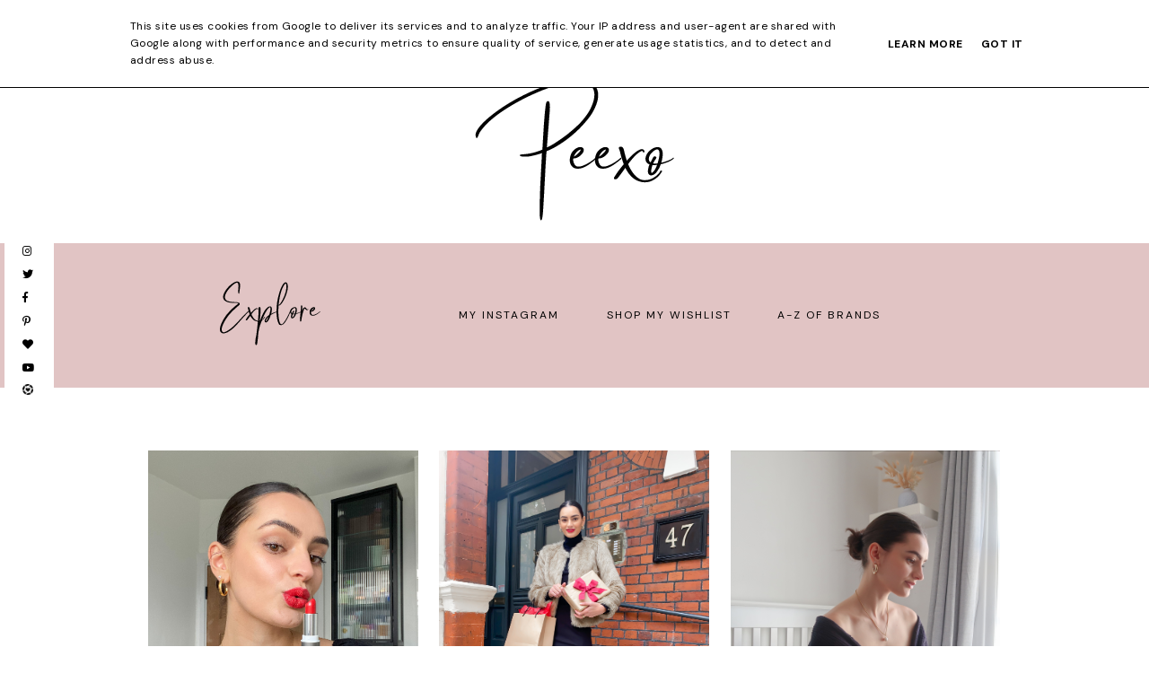

--- FILE ---
content_type: text/html; charset=UTF-8
request_url: https://www.peexo.co.uk/
body_size: 26617
content:
<!DOCTYPE html>
<html class='v2' dir='ltr' xmlns='http://www.w3.org/1999/xhtml' xmlns:b='http://www.google.com/2005/gml/b' xmlns:data='http://www.google.com/2005/gml/data' xmlns:expr='http://www.google.com/2005/gml/expr'>
<head>
<link href='https://www.blogger.com/static/v1/widgets/335934321-css_bundle_v2.css' rel='stylesheet' type='text/css'/>
<meta content='5b87af94b9228dfa76b678dc4aa35965' name='p:domain_verify'/>
<meta content='5b87af94b9228dfa76b678dc4aa35965' name='p:domain_verify'/>
<meta content='5b87af94b9228dfa76b678dc4aa35965' name='p:domain_verify'/>
<meta content='5b87af94b9228dfa76b678dc4aa35965' name='p:domain_verify'/>
<script async='async' crossorigin='anonymous' src='https://pagead2.googlesyndication.com/pagead/js/adsbygoogle.js?client=ca-pub-9160009902420327'></script>
<link href='https://fonts.googleapis.com/css?family=DM+Sans:400,700|Old+Standard+TT:400,700|League+Script' rel='stylesheet' type='text/css'/>
<script src='https://platform.tumblr.com/v1/share.js'></script>
<link crossorigin='anonymous' href='https://use.fontawesome.com/releases/v5.5.0/css/all.css' integrity='sha384-B4dIYHKNBt8Bc12p+WXckhzcICo0wtJAoU8YZTY5qE0Id1GSseTk6S+L3BlXeVIU' rel='stylesheet'/>
<script src='https://ajax.googleapis.com/ajax/libs/jquery/1.12.2/jquery.min.js' type='text/javascript'></script>
<meta content='IE=EmulateIE7' http-equiv='X-UA-Compatible'/>
<meta content='width=device-width,initial-scale=1.0' name='viewport'/>
<meta content='width=device-width,initial-scale=1.0,minimum-scale=1.0,maximum-scale=1.0' name='viewport'/>
<meta content='text/html; charset=UTF-8' http-equiv='Content-Type'/>
<meta content='blogger' name='generator'/>
<link href='https://www.peexo.co.uk/favicon.ico' rel='icon' type='image/x-icon'/>
<link href='https://www.peexo.co.uk/' rel='canonical'/>
<link rel="alternate" type="application/atom+xml" title="Peexo - Style, Beauty and Home in London - Atom" href="https://www.peexo.co.uk/feeds/posts/default" />
<link rel="alternate" type="application/rss+xml" title="Peexo - Style, Beauty and Home in London - RSS" href="https://www.peexo.co.uk/feeds/posts/default?alt=rss" />
<link rel="service.post" type="application/atom+xml" title="Peexo - Style, Beauty and Home in London - Atom" href="https://www.blogger.com/feeds/2359931839560351563/posts/default" />
<!--Can't find substitution for tag [blog.ieCssRetrofitLinks]-->
<meta content='@peexo 150k followers. Sharing my personal style, beauty picks, travel and lifestyle. London based. Contact: patricia@peexo.co.uk' name='description'/>
<meta content='https://www.peexo.co.uk/' property='og:url'/>
<meta content='Peexo - Style, Beauty and Home in London' property='og:title'/>
<meta content='@peexo 150k followers. Sharing my personal style, beauty picks, travel and lifestyle. London based. Contact: patricia@peexo.co.uk' property='og:description'/>
<title>Peexo - Style, Beauty and Home in London</title>
<link href='https://cdnjs.cloudflare.com/ajax/libs/slick-carousel/1.6.0/slick.css' rel='stylesheet' type='text/css'/>
<link href='https://cdnjs.cloudflare.com/ajax/libs/slick-carousel/1.6.0/slick-theme.css' rel='stylesheet' type='text/css'/>
<script>//<![CDATA[
$(document).ready(function(){
$('.slide-posts').slick({
autoplay:true,
autoplaySpeed:3500,
fade:false,
dots:true,
arrows:false,
centerMode:true,
slidesToShow:1,
slidesToScroll:1,
variableWidth:false,
prevArrow: '<button type="button" class="slick-nav slick-prev">prev</button>',
nextArrow: '<button type="button" class="slick-nav slick-next">next</button>',
centerPadding: '0px',
});
});
//]]></script>
<script src='https://code.jquery.com/jquery-migrate-1.2.1.min.js' type='text/javascript'></script>
<script src='https://cdnjs.cloudflare.com/ajax/libs/slick-carousel/1.6.0/slick.min.js' type='text/javascript'></script>
<script>//<![CDATA[
function autoslide(e){document.write('<ul class="slide-posts">');for(var i=0;i<numposts;i++){var f=e.feed.entry[i];var g=f.title.$t;var j;if(i==e.feed.entry.length)break;for(var k=0;k<f.link.length;k++){if(f.link[k].rel=='replies'&&f.link[k].type=='text/html'){var l=f.link[k].title;var m=f.link[k].href}if(f.link[k].rel=='alternate'){j=f.link[k].href;break}}var n;try{n=f.media$thumbnail.url.replace(/\/s[0-9]+\-c/g,"/s"+h.ImageSize+"-c")}catch(error){s=f.content.$t;a=s.indexOf("<img");b=s.indexOf("src=\"",a);c=s.indexOf("\"",b+5);d=s.substr(b+5,c-b-5);if((a!=-1)&&(b!=-1)&&(c!=-1)&&(d!="")){n=d}else n='https://3.bp.blogspot.com/-542AOxuoSCw/VfiLKUxzniI/AAAAAAAACLc/QkQHLufdbAY/s1600/1.jpg'}var o=f.published.$t;var p=o.substring(0,4);var q=o.substring(5,7);var r=o.substring(8,10);var t=new Array();t[1]="Jan";t[2]="Feb";t[3]="Mar";t[4]="Apr";t[5]="May";t[6]="Jun";t[7]="Jul";t[8]="Aug";t[9]="Sep";t[10]="Oct";t[11]="Nov";t[12]="Dec";document.write('<li class="slide-post">');document.write('<div class="slide-thumb" style="background:url('+n+')"></div>');document.write('<a href="'+j+'" target ="_top"><div class="slide1"><div class="slide2"><div class="slide3"><div class="slide4"><div class="slide-date">'+r+' '+t[parseInt(q,10)]+' '+p+'</div><div class="slide-title">'+g+'</div>');if(showpostdate==true){document.write('')}if("content"in f){var u=f.content.$t}else if("summary"in f){var u=f.summary.$t}else var u="";var v=/<\S[^>]*>/g;u=u.replace(v," ");if(showpostsummary==true){if(u.length<numchars){document.write('');document.write(u);document.write('')}else{document.write('<div class="slide-snippet">');u=u.substring(0,numchars);var w=u.lastIndexOf(" ");u=u.substring(0,w);document.write(u+'...');document.write('</div>')}}var x='';var y=0;document.write('');if(displaymore==true){if(y==1)x=x+'';x=x+'<div class="slide-button"><span>read more</span></div>';y=1}document.write(x);document.write('</div></div></div></div></a></li>')}document.write('</ul>')}
//]]></script>
<style id='page-skin-1' type='text/css'><!--
/*- - - - - - - - - - - - - - -
C U S T O M   T H E M E
Designer: 	Berenica
Name:     	Custom Theme for PEEXO.CO.UK
Created:	March 2021
Etsy:     	www.etsy.com/shop/SimplyTheStudio
Website:	www.simplythestudio.com
Blog:		www.simplyberenica.com
- - - - - - - - - - - - - - -*/
/*- - - - - - - - - - - - - - -
R e s e t
- - - - - - - - - - - - - - -*/
html, body, div, span, applet, object, iframe, h1, h2, h3, h4, h5, h6, p, blockquote, pre, a, abbr, acronym, address, big, cite, code, del, dfn, em, img, ins, kbd, q, s, samp, small, strike, strong, sub, sup, tt, var, b, u, i, center, dl, dt, dd, ol, ul, li, fieldset, form, label, legend, table, caption, tbody, tfoot, thead, tr, th, td, article, aside, canvas, details, embed, figure, figcaption, footer, header, hgroup, menu, nav, output, ruby, section, summary, time, mark, audio, video, .section, .widget {margin: 0; padding: 0; border: 0; vertical-align: baseline;}
table {border-collapse: collapse; border-spacing: 0;}
/*- - - - - - - - - - - - - - -
P a g e
- - - - - - - - - - - - - - -*/
.site-wrap {
width: 100%;
background: #FFF;}
.outer-wrap {
width: 1100px;
margin: 0 auto;
padding: 0;
overflow: hidden;}
.inner-wrap {
width: auto;
margin: 0;
padding: 0;}
.main-wrap {
width: 770px;
margin: 0;
padding: 0;
float: left;}
.sidebar-wrap {
width: 270px;
margin: 0;
padding: 0;
float: right;}
.instagram-wrap,
.footer-wrap {
width: 100%;
margin: 0;
padding: 0;
text-align: justify;}
@media screen and (max-width: 750px) {
.outer-wrap {width: 90%; margin: 0 auto;}
.main-wrap {width: 100%; float: none;}
.sidebar-wrap {width: 80%; float: none; margin: 70px auto 50px;}}
@media screen and (min-width: 751px) and (max-width: 1150px) {
.outer-wrap {width: 90%; margin: 0 auto;}
.main-wrap {width: 70%;}
.sidebar-wrap {width: 25%;}}
/*- - - - - - - - - - - - - - -
B l o g   C o n t e n t
- - - - - - - - - - - - - - -*/
body {
font-family: 'DM Sans', sans-serif;
font-weight: 400;
font-size: 14px;
color: #000;
letter-spacing: 0.5px;
overflow-x: hidden;}
a,
a:visited,
a:hover {
color: #000;
text-decoration: none;}
a {
-webkit-transition: all 0.3s ease;
-moz-transition: all 0.3s ease;
-ms-transition: all 0.3s ease;
-o-transition: all 0.3s ease;
transition: all 0.3s ease;}
.post-body a {
text-decoration: none;
color: #000;
position: relative;
border-bottom: 1px solid #E1C4C4;
padding: 0 0 2px;}
.post-body a:hover {
border-bottom: 2px solid #E1C4C4;}
.post-body a.img-link,
.separator a {
border: 0;}
.separator a {
max-width: 100%;
height: auto;
margin-right: 0em !important;
margin-left: 0em !important;}
a img {
display: block;
position: static !important;
border-bottom: 0 !important;}
.summary,
.post-body {
width: 100%;
text-align: justify;
line-height: 1.6;
position: relative;}
.post-body img,
.post-body a img {
max-width: 100% !important;
height: auto;
margin: 0 !important;
float: none !important;
display: inline !important;}
.post-body ol {
padding: 0 0 0 20px;
list-style: decimal;
list-style-type: decimal;}
.post-body h1,
.post-body h2 {
font-family: 'Old Standard TT', serif;
font-weight: 700;}
.video_outer_wrap {
width: 100%;
max-width: 100%;}
.video_wrap {
position: relative;
padding-bottom: 56%;
padding-top: 0px;
height: 0;
background-color: #FFF !important;}
.video_wrap iframe,
.video_wrap object,
.video_wrap embed {
width: 100%;
height: 100%;
top: 0;
position: absolute;}
iframe,
.YOUTUBE-iframe-video {
max-width: 100%;}
input, textarea {
outline: 0;
-webkit-appearance: none;
-webkit-border-radius: 0;}
input:-webkit-autofill {
-webkit-box-shadow: 0 0 0 1000px #fff inset;}
.widget-item-control {
height: 0px;}
/*- - - - - - - - - - - - - - -
T o p   M e n u
- - - - - - - - - - - - - - -*/
.menu-wrap {
width: 100%;
height: 50px;
top: 0;
left: 0;
margin: 0 auto 30px;
padding: 0;
z-index: 9;
position: relative;
background: #FFF;
border: 0;
border-bottom: 1px solid #E1C4C4;
text-align: center;}
.menu-wrap a,
.menu-wrap a:visited {
color: #000;
margin: 0;
padding: 0;}
.menu-wrap a:hover {
color: #E1C4C4;}
.menu-wrap h2 {
display: none !important;}
.menu-wrap .widget {
width: auto;
height: 50px;
margin: 0;
padding: 0;
line-height: 50px;
display: inline-block;
vertical-align: middle;}
.menu-wrap #LinkList1 {
font-family: 'DM Sans', sans-serif;
font-weight: 400;
font-size: 10px;
text-transform: uppercase;
letter-spacing: 2px;}
.menu-wrap li,
.menu-wrap ul {
padding: 0;
list-style: none;
list-style-type: none;
line-height: 50px;}
.menu-wrap li {
margin: 0 25px;
display: inline-block;
position: relative;
cursor: pointer;}
.menu-wrap .level-two {
width: 180px;
left: 50%;
margin: 1px 0 0 -90px;
position: absolute;
border: 1px solid #E1C4C4;
display: none;
text-align: center;
z-index: 99;}
.menu-wrap .level-three {
width: 150px;
top: 0;
left: 150px;
position: absolute;
display: none;
text-align: left;
z-index: 99;}
.menu-wrap .Label .level-two {
max-height: 250px;
overflow-y: auto;}
.menu-wrap .level-two li,
.menu-wrap .level-three li {
margin: 0;
display: block;
line-height: normal;}
.menu-wrap .level-two li a,
.menu-wrap .level-three li a {
background: #FFF;
color: #000;
padding: 14px 10px;
display: block;}
.menu-wrap .level-two li a:hover,
.menu-wrap .level-three li a:hover {
background: #E1C4C4;
color: #FFF;}
.menu-wrap li.parent:hover .level-two,
.menu-wrap .child-item.sharewidth:hover .level-three {
display: block;}
.menu-wrap .fa.fa-fw.fa-angle-down,
.menu-wrap .fa.fa-fw.fa-angle-right,
.menu-wrap .level-three a:after {
display: none;}
.menu-wrap li.child-item.sharewidth a:after {
content: "\f054";
font-family: "Font Awesome 5 Free";
font-weight: 900;
font-size: 8px;
margin: 0 0 0 5px;}
.menu-wrap li > a:after {
content: "\f078";
font-family: "Font Awesome 5 Free";
font-weight: 900;
font-size: 8px;
margin: 0 0 0 5px;}
.menu-wrap li > a:only-child:after {
content: '';
margin: 0;}
.tabs-inner {
padding: 0;
z-index: 98;
background: #ffffff;
top: -70px;
text-align: center;
overflow: visible;
position: initial;}
.tabs-inner-a.fixed .tabs-inner {
border-bottom: 1px solid #E1C4C4;
position: fixed;
left: 0;
right: 0;
z-index: 999;
top: 0;
-webkit-transition: all 0.6s ease;
-moz-transition: all 0.6s ease;
-ms-transition: all 0.6s ease;
transition: all 0.6s ease;
padding: 0 30px;}
.tabs-inner #Header2 #header-inner {
display: none;}
.tabs-inner-a.fixed .tabs-inner #Header2 #header-inner {
display: initial;}
#Header2 {
width: 150px;
float: left;
padding-left: 20px;
vertical-align: middle;}
#Header2 img {
width: auto;
height: 35px;
padding: 6px 0;}
#Header2 .description {
display: none;}
#HTML55 {
float: right;
padding-right: 20px;
vertical-align: middle;}
#HTML55 .search {
width: 150px;
margin: 7px auto 0;
padding: 0 15px;
background: transparent;
vertical-align: middle;
border: 0;
-webkit-box-sizing: border-box;
-moz-box-sizing: border-box;
box-sizing: border-box;}
#HTML55 .searchbox {
width: 80%;
height: 38px;
float: left;
background: transparent;
border: none;
color: #000;
text-align: left;}
#HTML55 .searchsubmit {
width: 15%;
height: 38px;
background: transparent;
border: 0;
padding: 0;
cursor: pointer;
float: right;
text-align: right;
color: #000;
-webkit-transition: all 0.3s ease;
-moz-transition: all 0.3s ease;
-ms-transition: all 0.3s ease;
-o-transition: all 0.3s ease;
transition: all 0.3s ease;}
#HTML55 .searchsubmit:hover {
color: #E1C4C4;}
#HTML55 .search input:-webkit-autofill {
-webkit-box-shadow: 0 0 0 1000px #fff inset !important;}
@media screen and (min-width: 1001px) {
.sidemenu {display: none;}
#nav-wrap {visibility: hidden;}}
@media screen and (max-width: 1000px) {
.sidemenu {margin: 0 10% 0 auto !important; padding: 0; width: auto; height: 50px; overflow: hidden; display: block;
appearence: none; font-size: 20px; box-shadow: none; border: none; cursor: pointer; transition: background 0.3s;
position: relative; background: transparent; color: #000;}
.sidemenu:focus {outline: none;}
.menu-wrap {width: 100%; height: auto; position: relative; text-align: right; }
.menu-wrap #Header1 {line-height: 100px !important; margin-left: 50px;}
.menu-wrap .menu {display: none; padding: 0 0 15px;}
.menu-wrap ul {padding: 0 5% 0 0;}
.menu-wrap li, .menu-wrap .widget {display: block; height: auto; line-height: 35px; margin: 0;}
.menu-wrap .level-two {width: 95%; left: 0; position: relative; margin: 0 0 0 5%; text-align: center; border: 0px;}
.menu-wrap .level-three {width: 90%; left: 0; position: relative; text-align: center; margin: 0 5%; border: 0px;}
.menu-wrap .Label .level-two {max-height: none; overflow-y: visible;}
.menu-wrap li.parent:hover .level-two, .menu-wrap .child-item.sharewidth:hover .level-three {display: none;}
.menu-wrap .fa.fa-fw.fa-angle-down, .menu-wrap .fa.fa-fw.fa-angle-right {color: transparent !important;
position: absolute; top: 0; left: 0; width: 100%; display: block; height: 35px; z-index: 5;}
.menu-wrap .level-three a:after {display: none;}
.menu-wrap li.child-item.sharewidth a:after {content: "\f105";}
#HTML55 {float: none; display: block;}}
/*- - - - - - - - - - - - - - -
H e a d e r
- - - - - - - - - - - - - - -*/
.header {
padding: 0 5% 20px;}
.Header h1 {
font-family: 'Old Standard TT', serif;
font-weight: 700;
font-size: 30px;
color: #000;
letter-spacing: 0px;
margin: 0;}
.Header h1 a,
.Header h1 a:visited,
.Header h1 a:hover {
color: #000;}
.header img {
max-width: 100%;
height: auto;
margin: 0 auto;
display: block;}
.description {
font-family: 'DM Sans', sans-serif;
font-weight: 400;
font-size: 10px;
text-transform: uppercase;
letter-spacing: 2px;
text-align: center; }
/*- - - - - - - - - - - - - - -
S o c i a l s
- - - - - - - - - - - - - - -*/
.social {
position: fixed;
top: 35%;
left: 5px;
z-index: 9999;
background: #FFF;
padding: 20px 20px 10px;}
.social h2 {
display: none;}
.social .socialmedia a {
font-size: 12px;
margin: 0 0 10px !important;
display: block;
color: #000;}
.social .socialmedia a:hover {
color: #E1C4C4;}
@media screen and (max-width: 1080px) {
.social {width: 100%; position: fixed; bottom: 0; top: auto; left: 0; height: auto; text-align: center; padding: 20px 0 10px;}
.social .socialmedia a {display: inline-block !important; margin: 0 10px 10px !important; vertical-align: top;}}
@media screen and (max-width: 1080px) {
.social .socialmedia img {padding-top: 2px;}}
/*- - - - - - - - - - - - - - -
C a t e g o r i e s
- - - - - - - - - - - - - - -*/
.categories-wrap {
width: 100%;
margin: 0 0 70px;
padding: 40px 0;
background: #E1C4C4;}
.categories-box {
width: 800px;
margin: 0 auto;
display: table;}
.categories-title {
width: 30%;
display: table-cell;
vertical-align: middle;
-webkit-box-sizing: border-box;
-moz-box-sizing: border-box;
box-sizing: border-box;}
.categories-items {
width: 70%;
display: table-cell;
vertical-align: middle;
-webkit-box-sizing: border-box;
-moz-box-sizing: border-box;
box-sizing: border-box;
font-family: 'DM Sans', sans-serif;
font-weight: 400;
font-size: 12px;
letter-spacing: 2px;
text-transform: uppercase;}
.categories-items a,
.categories-items a:visited {
color: #000;}
.categories-items a:hover {
color: #FFF;}
.categories-items li,
.categories-items ul {
padding: 0;
list-style: none;
list-style-type: none;
line-height: 20px;}
.categories-items li {
width: 31%;
margin: 0;
padding: 0 1%;
display: inline-block;
text-align: center;
position: relative;
cursor: pointer;
-webkit-box-sizing: border-box;
-moz-box-sizing: border-box;
box-sizing: border-box;}
@media screen and (max-width: 700px) {
.categories-title {width: 100%; display: block; text-align: center; margin: 0 auto 20px;}
.categories-items {width: 100%; display: block; font-size: 10px;}}
@media screen and (max-width: 900px) {
.categories-box {width: 90%;}}
/*- - - - - - - - - - - - - - -
H o m e p a g e   P o s t s
- - - - - - - - - - - - - - -*/
.post-thumb {
width: 100%;
padding-bottom: 130%;
background-size: cover !important;
background-position: 50% 50% !important;}
.postthumb img {
display: none !important;}
.postthumb {
width: 100%;
height: 100%;
margin: 0 0 20px !important;}
.homeposts-info {
text-align: center;}
.homeposts-header, .home-date {
font-family: 'DM Sans', sans-serif;
font-weight: 400;
font-size: 10px;
letter-spacing: 2px;
text-transform: uppercase;
color: #000;
display: inline-block;}
.home-date {
margin-right: 15px;}
.homeposts-header a {
color: #000;}
.post-title {
font-family: 'Old Standard TT', serif;
font-weight: 700;
font-size: 20px;
letter-spacing: 0px;
color: #000;
margin: 7px 0;}
.post-title a,
.post-title a:visited {
color: #000 !important;}
.post-title a:hover {
color: #E1C4C4 !important;}
.jump-link a {
font-family: 'DM Sans', sans-serif;
font-weight: 400;
font-size: 10px;
letter-spacing: 2px;
text-transform: uppercase;
color: #000;
position: relative;
padding: 0 0 2px;
border-bottom: 1px solid #000;}
.jump-link a:hover {
border-bottom: 2px solid #000}
/*- - - - - - - - - - - - - - -
B l o g   P o s t s
- - - - - - - - - - - - - - -*/
.post-header {
margin-bottom: 30px;
text-align: center;}
.post-header .post-title {
font-size: 30px;
margin-bottom: 10px !important;}
.post-header .post-date {
font-family: 'DM Sans', sans-serif;
font-weight: 400;
font-size: 10px;
letter-spacing: 2px;
text-transform: uppercase;
color: #000;
display: inline-block;}
.post-labels {
font-family: 'DM Sans', sans-serif;
font-weight: 400;
font-size: 10px;
letter-spacing: 2px;
text-transform: uppercase;
display: inline-block;}
.post-labels a {
color: #000;}
.post-location {
font-family: 'DM Sans', sans-serif;
font-weight: 400;
font-size: 10px;
color: #000;
letter-spacing: 2px;
text-transform: uppercase;
display: inline-block;}
.post-header .dot {
margin: 0 3px;}
.post-footer {
font-family: 'DM Sans', sans-serif;
font-weight: 400;
font-size: 10px;
text-transform: uppercase;
letter-spacing: 2px;
color: #000;
text-align: center;
-webkit-font-smoothing: subpixel-antialiased;
width: 100%;
margin: 50px 0;}
.post-share a {
width: 10%;
margin: 0 7px;
padding: 8px 12px;
display: inline-table;
border: 1px solid #E1C4C4;
font-size: 12px;}
.post-share a,
.post-share a:visited {
color: #000;}
.post-share a:hover {
border: 1px solid #000;}
blockquote {
border: 1px solid #E1C4C4;
padding: 30px;
color: #000;}
.status-msg-wrap {
display: none;
font-family: 'DM Sans', sans-serif;
font-weight: 400;
font-size: 14px;
letter-spacing: 2px;
text-transform: uppercase;
color: #000;
text-align: center;
width: auto;
margin: 0 auto 30px;
padding: 0;
-webkit-box-sizing: border-box;
-moz-box-sizing: border-box;
box-sizing: border-box;}
.posttable {
width: 100%;
display: table;
-webkit-box-sizing: border-box;
-moz-box-sizing: border-box;
box-sizing: border-box;}
.posttable-img {
width: 50%;
display: table-cell;
vertical-align: top;
padding: 0 5px;
-webkit-box-sizing: border-box;
-moz-box-sizing: border-box;
box-sizing: border-box;}
.giftguides-tabs {
width: 100%;
margin: 30px auto 50px;
text-align: center;
-webkit-box-sizing: border-box;
-moz-box-sizing: border-box;
box-sizing: border-box;}
.giftguides-tabs a {
width: auto;
background: #b31e1a;
border: 1px solid #b31e1a;
vertical-align: middle;
color: #FFF !important;
text-transform: uppercase;
margin: 0 2px;
padding: 8px 10px;
font-family: 'DM Sans', sans-serif;
font-weight: 400;
font-size: 10px;
text-transform: uppercase;
letter-spacing: 2px;
line-height: 2.5;
-webkit-box-sizing: border-box;
-moz-box-sizing: border-box;
box-sizing: border-box;}
.giftguides-tabs a:hover {
background: #FFF;
color: #000 !important;
border: 1px solid #b31e1a;}
.giftguides-table {
display: block;
-webkit-box-sizing: border-box;
-moz-box-sizing: border-box;
box-sizing: border-box;}
.giftguides-table a {
width: 48%;
margin: 0 1% 10px !important;
float: left;
-webkit-box-sizing: border-box;
-moz-box-sizing: border-box;
box-sizing: border-box;}
.giftguides {
display: block;
width: 100%;
height: auto;
position: relative;
-webkit-box-sizing: border-box;
-moz-box-sizing: border-box;
box-sizing: border-box;}
.gifts-thumb {
width: 100%;
padding-bottom: 100%;
background-size: cover !important;
background-position: 50% 50% !important;
position: relative;}
.giftguides-table a:hover {
border: 0;}
.giftguides-table .giftoverlay1 {
width: 100%;
height: 100%;
top: 0;
left: 0px;
display: block;
position: absolute;
text-align: center;
background: rgba(0,0,0,0.5);
opacity: 1;
-webkit-transition: all 0.5s ease;
-moz-transition: all 0.5s ease;
-ms-transition: all 0.5s ease;
-o-transition: all 0.5s ease;
transition: all 0.5s ease;}
.giftguides-table .giftoverlay1:hover {
background: rgba(0,0,0,0);}
.giftguides-table .giftoverlay2 {
width: 100%;
height: 100%;
display: table;}
.giftguides-table .giftoverlay3 {
width: 100%;
height: 100%;
display: table-cell;
vertical-align: middle;}
.giftguides-table .giftoverlay4 {
width: 80%;
margin: 0 auto;
padding: 20px;
background: trasparent;
display: block;
-webkit-box-sizing: border-box;
-moz-box-sizing: border-box;
box-sizing: border-box;}
.gifts-title {
font-family: 'Open Sans', sans-serif;
font-weight: 600;
font-size: 35px;
text-transform: uppercase;
letter-spacing: 2px;
color: #fff;
text-align: center;}
@media screen and (max-width: 700px) {
.giftguides-table a {width: 100%; margin: 0 0 10px !important; float: none;}
.gifts-thumb {margin-bottom: 20px;}}
@media screen and (max-width: 850px) {
.posttable-img {width: 100%; display: block; padding: 0 0 20px;}}
/*- - - - - - - - - - - - - - -
R e l a t e d   P o s t s
- - - - - - - - - - - - - - -*/
.relatedposts {
width: 101%;
margin: 0px !important;
padding-bottom: 0!important;
background: #FFF;}
.relatedtitle {
font-family: 'DM Sans', sans-serif;
font-weight: 400;
font-size: 10px;
letter-spacing: 2px;
text-transform: uppercase;
color: #000;
text-align: center;
margin: 0 auto 20px;
padding-top: 10px;}
.relatedpost {
width: 32.33%;
margin: 0 0.5%;
float: left;
position: relative;}
.related-wrap .relatedthumb {
width: 100%;
padding-bottom: 100%;
background-size: cover !important;
background-position: 50% 50% !important;}
.related1 {
width: 100%;
height: 100%;
top: 0;
left: 0;
display: block;
position: absolute;
text-align: center;
-webkit-transition: all 0.3s ease;
-moz-transition: all 0.3s ease;
-ms-transition: all 0.3s ease;
-o-transition: all 0.3s ease;
transition: all 0.3s ease;}
.related1:hover {
background: rgb(255,255,255,0.4);}
.related2 {
width: 100%;
height: 100%;
display: table;}
.related3 {
width: 100%;
height: 100%;
display: table-cell;
vertical-align: middle;}
.related4 {
max-width: 90% !important;
margin: 0 auto;
display: inline-block;
position: relative;
z-index: 5;
-webkit-box-sizing: border-box;
-moz-box-sizing: border-box;
box-sizing: border-box;}
.related-wrap .related-title {
font-family: 'DM Sans', sans-serif;
font-weight: 400;
font-size: 14px;
letter-spacing: 2px;
text-transform: uppercase;
color: #000;
text-align: center;}
@media screen and (max-width: 550px) {
.relatedpost {width: 100%; margin-bottom: 2%;}}
/*- - - - - - - - - - - - - - -
C o m m e n t s
- - - - - - - - - - - - - - -*/
.comments {
margin: 40px 0;
font-weight: 400;}
.comments h4 {
font-family: 'DM Sans', sans-serif;
font-weight: 400;
font-size: 10px;
letter-spacing: 2px;
text-transform: uppercase;
color: #000;
text-align: center;
margin: 0 5px;
padding-bottom: 10px;}
.comments .comment {
-webkit-box-sizing: border-box;
-moz-box-sizing: border-box;
box-sizing: border-box;}
.comments .comment-content {
padding: 0px;}
.comment-replies .comment {
margin: 20px 0 !important;
padding: 0 0 10px !important;;}
.comments .comments-content .user a {
font-family: 'DM Sans', sans-serif;
font-weight: 400;
font-size: 10px;
letter-spacing: 2px;
text-transform: uppercase;
display: inline-block;
color: #000;}
.comments .thread-count,
.comments .comment-actions,
.comments .continue,
.comments .comments-content .datetime {
font-family: 'DM Sans', sans-serif;
font-weight: 400 !important;
font-size: 10px;
margin-left: 0;
letter-spacing: 2px;
padding: 3px 0;
text-transform: uppercase;}
.comments .comments-content .user a,
.comments .comments-content .datetime a {
color: #000;}
.comments .comments-content .datetime {
float: right;}
.comments .comment-actions a:hover {
text-decoration: none!important;}
.comments .continue a {
display: block;
padding: 0;}
.comments .comment-block {
margin: 0;
padding-bottom: 10px;}
.comments .avatar-image-container {
display: none;}
/*- - - - - - - - - - - - - - -
S i d e b a r
- - - - - - - - - - - - - - -*/
.sidebar-wrap img {
max-width: 100%;
height: auto;}
.sidebar-wrap .widget {
border-bottom: 1px solid #E1C4C4;
margin: 0 0 30px;
padding-bottom: 30px;
-webkit-box-sizing: border-box;
-moz-box-sizing: border-box;
box-sizing: border-box;}
.sidebar-wrap .widget:last-child {
margin: 0 !important;
padding: 0;
border: 0;}
.sidebar-wrap h2 {
font-family: 'DM Sans', sans-serif;
font-weight: 400;
font-size: 10px;
letter-spacing: 2px;
text-transform: uppercase;
color: #000;
text-align: center;
margin: 0 0 20px;
padding: 0px 0px;
-webkit-box-sizing: border-box;
-moz-box-sizing: border-box;
box-sizing: border-box;}
#Image99 {
text-align: center;}
#Image99 .welcome-thumb {
width: 100%;
padding-bottom: 100%;
background-size: cover !important;
background-position: 50% 50% !important;
position: relative;
display: block !important;}
.welcome-caption {
font-size: 12px;
text-align: center;
margin: 20px 0;}
.welcome-more {
font-family: 'DM Sans', sans-serif;
font-weight: 400;
font-size: 10px;
letter-spacing: 2px;
text-transform: uppercase;}
.welcome-more a {
text-decoration: none;
color: #E1C4C4;
position: relative;}
.sidebar-wrap .socialmedia {
text-align: center;}
.sidebar-wrap .socialmedia a,
.sidebar-wrap .socialmedia a:visited {
color: #000;
margin: 0 6px;
font-size: 20px;}
.sidebar-wrap .socialmedia a:hover {
color: #E1C4C4;}
.sidebar-wrap .socialmedia img {
display: inline-block;
vertical-align: baseline;}
.sidebar-wrap .search {
width: 99%;
background: #FFF;
border: 1px solid #E1C4C4;}
.sidebar-wrap .searchbox {
width: 70%;
height: 40px;
padding: 0px 0 0px 15px !important;
float: left;
background: transparent;
border: none;
font-family: 'DM Sans', sans-serif;
font-weight: 400;
font-size: 10px;
letter-spacing: 2px;
text-transform: uppercase;
color: #000;}
.sidebar-wrap .searchsubmit {
width: 14%;
height: 40px;
padding: 0 5px 0 0;
background: transparent;
border: 0;
cursor: pointer;
float: right;
color: #000;
-webkit-transition: all 0.5s ease;
-moz-transition: all 0.5s ease;
-ms-transition: all 0.5s ease;
-o-transition: all 0.5s ease;
transition: all 0.5s ease;}
.sidebar-wrap .searchsubmit:hover {
color: #E1C4C4;}
.sidebar-wrap .search input:-webkit-autofill {
-webkit-box-shadow: 0 0 0 1000px #fff inset !important;}
#HTML30 {
font-size: 12px;
text-align: center;}
.BlogArchive .form {
border: 1px solid #E1C4C4;
padding: 0px 10px;
font-family: 'DM Sans', sans-serif;
font-weight: 400;
font-size: 10px;
letter-spacing: 2px;
text-transform: uppercase;
color: #000;
line-height: 40px;
cursor: pointer;}
.BlogArchive .archive-title:after {
content: "\f078";
font-family: "Font Awesome 5 Free" !important;
font-weight: 900;
color: #000;
float: right;}
.BlogArchive .widget-content {
max-height: 100px;
background: #FFF;
margin: 0 !important;
padding: 0 0 10px !important;
border-top: 0;
display: none;
overflow-y: scroll;}
#ArchiveList {
font-family: 'DM Sans', sans-serif;
font-weight: 400;
font-size: 10px;
letter-spacing: 2px;
text-transform: uppercase;
color: #000;
text-align: left;}
#ArchiveList a,
#ArchiveList a:visited {
color: #000 !important;}
#ArchiveList a:hover {
color: #000;}
#ArchiveList ul li {
margin: 0 !important;
padding: 0 !important;
text-indent: 0 !important;
position: relative;}
#ArchiveList li {
line-height: 2;}
.popular {
position: relative;
padding-top: 0px !important;}
.popular-thumb {
width: 100%;
padding-bottom: 100%;
background-size: cover !important;
background-position: 50% 50% !important;}
#PopularPosts1 ul {
padding: 0;
list-style: none;}
.PopularPosts img {
width: 100% !important;
margin: 0;
padding: 0px!important;
float: left;}
.PopularPosts .item-thumbnail {
margin: 0!important;}
#PopularPosts1 li {
width: 100% !important;
float: left;
margin: 0 0 10px;
padding: 0!important;
position: relative;}
.popular-side1 {
width: 100%;
height: 100%;
top: 0;
left: 0;
display: block;
position: absolute;
text-align: center;
-webkit-transition: all 0.3s ease;
-moz-transition: all 0.3s ease;
-ms-transition: all 0.3s ease;
-o-transition: all 0.3s ease;
transition: all 0.3s ease;}
.popular-side1:hover {
background: rgb(255,255,255,0.4);}
.popular-side2 {
width: 100%;
height: 100%;
margin: 0;
display: table;}
.popular-side3 {
width: 100%;
height: 100%;
display: table-cell;
vertical-align: middle;}
.popular-side4 {
max-width: 90%;
margin: 0 auto;}
.popular-title {
font-family: 'DM Sans', sans-serif;
font-weight: 400;
font-size: 14px;
letter-spacing: 2px;
text-transform: uppercase;
color: #000;
text-align: center;
margin: 10px 0 15px;}
#PopularPosts1 li:last-child .popular-title {
margin: 10px 0 0 !important;}
.popular-snippet {
display: none !important;}
#FollowByEmail2  {
background: #E1C4C4;
padding: 25px;
-webkit-box-sizing: border-box;
-moz-box-sizing: border-box;
box-sizing: border-box;
margin-bottom: 30px;}
#FollowByEmail2 h2 {
margin: 0 0 20px;}
#FollowByEmail2 .widget-content {
margin: 0;}
#FollowByEmail2 .follow-by-email-inner {
text-align: center;}
#FollowByEmail2 .follow-by-email-inner .follow-by-email-address {
width: 100%;
height: 40px;
margin: 0 0 5px;
padding: 0;
background: #FFF;
border: 1px solid #FFF;
font-family: 'DM Sans', sans-serif;
font-weight: 400;
font-size: 10px;
letter-spacing: 2px;
text-transform: uppercase;
color: #000;
text-align: center;
-webkit-box-sizing: border-box;
-moz-box-sizing: border-box;
box-sizing: border-box;}
#FollowByEmail2 .follow-by-email-inner .follow-by-email-submit {
width: 100%;
height: 40px;
margin: 0;
padding: 0;
background: #FFF;
border: 1px solid #FFF;
border-radius: 0;
font-family: 'DM Sans', sans-serif;
font-weight: 400;
font-size: 10px;
letter-spacing: 2px;
text-transform: uppercase;
color: #000;
-webkit-font-smoothing: subpixel-antialiased;
-webkit-transition: all 0.5s ease;
-moz-transition: all 0.5s ease;
-ms-transition: all 0.5s ease;
-o-transition: all 0.5s ease;
transition: all 0.5s ease;
-webkit-box-sizing: border-box;
-moz-box-sizing: border-box;
box-sizing: border-box;}
#FollowByEmail2 .follow-by-email-inner .follow-by-email-submit:hover {
background: #000;
border: 1px solid #000;
color: #FFF;}
#FollowByEmail2 input:-webkit-autofill {
-webkit-box-shadow: 0 0 0 1000px #fff inset !important;}
#HTML9 {
padding-top: 30px;
border-top: 1px solid #E1C4C4;}
.pin {
width: 33.333%;
float: left;
position: relative;}
.pinthumb {
width: 100%;
padding-bottom: 100%;
background-size: cover !important;
background-position: 50% 50% !important;}
.pin .inside {
font-family: "Font Awesome 5 Free";
font-weight: 400;
font-size: 20px;
color: #FFF;
text-align: center;
width: 100%;
height: 100%;
top: 0;
left: 0;
display: block;
position: absolute;
opacity: 0;}
.pin .inside:hover {
opacity: 1;}
.pin .inside span {
width: 100%;
height: 100%;
display: table;}
.pin .inside span p {
width: 100%;
height: 100%;
display: table-cell;
vertical-align: middle;}
#Label2 ul {
padding: 0;}
#Label2 li {
text-align: center;
list-style: none;}
/*- - - - - - - - - - - - - - -
P a g e r
- - - - - - - - - - - - - - -*/
.more-on-blog {
font-family: 'DM Sans', sans-serif;
font-weight: 400;
font-size: 10px;
letter-spacing: 2px;
text-transform: uppercase;
text-align: center;
margin: 30px 0;}
.more-on-blog a {
background: #FFF;
border: 1px solid #E1C4C4;
padding: 12px 25px;
color: #000;}
.more-on-blog a:hover {
border: 1px solid #000;}
#blog-pager {
font-family: 'DM Sans', sans-serif;
font-weight: 400;
font-size: 10px;
letter-spacing: 2px;
text-transform: uppercase;
text-align: center;
margin: 0;}
#blog-pager a,
#blog-pager a:visited {
background: #FFF;
border: 1px solid #E1C4C4;
padding: 12px 25px;
display: inline-block;
color: #000;}
#blog-pager a:hover {
border: 1px solid #000;}
@media screen and (max-width: 600px) {
.more-on-blog {margin: 60px 0 40px;}
#blog-pager {margin: 0 0 30px;}}
/*- - - - - - - - - - - - - - -
S h o p
- - - - - - - - - - - - - - -*/
.posts-shop-wrap {
width: 100% !important;
margin: 40px auto 40px;
padding: 20px 60px 20px 20px;
border-top: 2px solid #E1C4C4;
border-bottom: 2px solid #E1C4C4;
-webkit-box-sizing: border-box;
-moz-box-sizing: border-box;
box-sizing: border-box;}
.posts-shop-wrap h2 {
font-family: 'DM Sans', sans-serif;
font-weight: 400;
font-size: 14px;
letter-spacing: 2px;
text-transform: uppercase;
color: #000;
text-align: center;
margin-bottom: 10px;}
.posts-shop-wrap .stp-outer {
background: #FFF !important;
padding: 20px !important;
margin-top: 10px !important;
-webkit-box-sizing: border-box;
-moz-box-sizing: border-box;
box-sizing: border-box;}
@media screen and (max-width: 549px) {
.posts-shop-wrap .stp-outer {width: 85% !important; margin: 0 auto; -webkit-box-sizing: border-box; -moz-box-sizing: border-box; box-sizing: border-box;}}
@media screen and (min-width: 550px) and (max-width: 950px) {
.posts-shop-wrap .stp-outer {width: 90% !important; margin: 0 auto; -webkit-box-sizing: border-box; -moz-box-sizing: border-box; box-sizing: border-box;}}
@media screen and (max-width: 950px) {
.posts-shop-wrap {width: 90% !important;}}
/*- - - - - - - - - - - - - - -
H o m e   A d s
- - - - - - - - - - - - - - -*/
.home-ads {
width: 100%;
margin: 40px auto;}
/*- - - - - - - - - - - - - - -
I n s t a g r a m
- - - - - - - - - - - - - - -*/
.instagram-wrap {
width: 100%;
height: auto;
margin: 40px 0 0 0 !important;
padding: 0;}
.instagram-wrap h2 {
display: none;}
.instawrap {
width: 100%;
height: auto;
margin: 0 auto;
text-align: center;}
.instagram_gallery {
display: -moz-box;
display: -ms-flexbox;
display: -webkit-flex;
display: -webkit-box;
display: flex;
flex-wrap: wrap;
text-align: center;}
.instagram_gallery a {
position: relative;
width: 16.66667%;}
.instagram_gallery img {
display: block;
width: 100%;}
.instagram_gallery img:hover {
opacity: .8;}
@media screen and (max-width: 750px) {
.instagram_gallery a {width: 33.33% !important;}}
/*- - - - - - - - - - - - - - -
F o o t e r
- - - - - - - - - - - - - - -*/
.footer-wrap {
width: 100%;
margin: 0 !important;
padding: 20px 0 0 0 !important;
background: #E1C4C4;
-webkit-box-sizing: border-box;
-moz-box-sizing: border-box;
box-sizing: border-box;}
.footerbox {
width: 100%;
height: auto;
margin: 0 auto;
text-align: center;}
#LinkList3 h2,
#HTML98 h2 {
display: none !important;}
#LinkList3 ul,
#LinkList3 li {
list-style: none !important;
list-style-type: none !important;
text-align: center;
margin: 0;
padding: 0;}
#LinkList3 li {
margin: 0 15px;
display: inline-block;
position: relative;}
#LinkList3 {
font-family: 'DM Sans', sans-serif;
font-weight: 400;
font-size: 10px;
letter-spacing: 2px;
text-transform: uppercase;
text-align: center;}
#LinkList3 a,
#LinkList3 a:visited {
color: #000;
-webkit-transition: all 0.5s ease;
-moz-transition: all 0.5s ease;
-ms-transition: all 0.5s ease;
-o-transition: all 0.5s ease;
transition: all 0.5s ease;}
#LinkList3 a:hover {
color: #FFF;}
#HTML98 .socialmedia {
margin: 10px 0;}
#HTML98 .socialmedia i {
font-size: 11px;
padding: 0 5px;}
#HTML98 .socialmedia a,
#HTML98 .socialmedia a:visited {
color: #000;
-webkit-transition: all 0.5s ease;
-moz-transition: all 0.5s ease;
-ms-transition: all 0.5s ease;
-o-transition: all 0.5s ease;
transition: all 0.5s ease;}
#HTML98 .socialmedia a:hover {
color: #E1C4C4;}
#HTML98 .socialmedia img {
display: inline-block;
vertical-align: middle;}
.credit {
font-family: 'DM Sans', sans-serif;
font-weight: 400;
font-size: 10px;
color: #000;
letter-spacing: 1.5px;
text-transform: uppercase;
text-align: center;
background: #E1C4C4;
padding: 0 0 15px 0;
width: 100%;
-webkit-box-sizing: border-box;
-moz-box-sizing: border-box;
box-sizing: border-box;}
.credit a,
.credit a:visited,
.credit a:hover {
color: #000;}
@media screen and (max-width: 600px) {
.credit {font-size: 8px;}
#LinkList1 {padding: 0 5%;}}
@media screen and (max-width: 1080px) {
.credit {padding: 0 20px 70px;}}
/*- - - - - - - - - - - - - - -
A d d i t i o n a l
- - - - - - - - - - - - - - -*/
#Navbar1,#Attribution1,.quickedit,.zippy,.feed-links,.menu-wrap h2,.slider-wrap h2,.item-snippet,.comments .comments-content .icon.blog-author,.PopularPosts .item-title {
display: none !important;}
::-moz-selection {
background: #E1C4C4;
color: #FFF;}
::selection {
background: #E1C4C4;
color: #FFF;}
.cookie-choices-info {
background: #ffffff!important;
border-bottom: 1px solid #000;}
.cookie-choices-info .cookie-choices-text {
font-family: 'DM Sans', sans-serif;
font-size: 12px!important;
color: #000 !important;}
.cookie-choices-info .cookie-choices-button {
font-family: 'DM Sans', sans-serif;
font-size: 12px!important;
color: #000 !important;}
.cookie-choices-info #cookieChoiceDismiss {
font-family: 'DM Sans', sans-serif;
font-size: 12px!important;
color: #000 !important;}
.scroll {
right: 15px;
bottom: 15px;
padding: 0;
position: fixed;
border: 0;
font-size: 25px;
color: #E1C4C4;
cursor: pointer;}
.scroll:hover {
color: #000;}

--></style>
<style id='template-skin-1' type='text/css'><!--
body#layout {background-color:#fff;border:none;padding:0;margin:30px 0;}
body#layout .outer-wrap {width:800px;}
body#layout h4 {font-size:13px!important;text-transform:uppercase;letter-spacing:1.5px;margin:5px 0;}
body#layout div.section {background-color:#f9f9f9;border:none;margin:0;}
body#layout .main-wrap {width:70%;padding:0;}
body#layout .sidebar-wrap {width:30%;padding:0;}
body#layout .menu-wrap {position:relative;height:auto;margin:80px 0 0;}
body#layout .menu-wrap .widget {width:99%;height:auto;}
body#layout #Navbar1,body#layout #Attribution1 {display:none;}
body#layout .footerbox {width:100%;display:table;}
body#layout .footer1, body#layout footer3 {width: 50%; display: table-cell;}
--></style>
<script type='text/javascript'>posts_no_thumb_sum = 230;posts_thumb_sum = 230;</script>
<script type='text/javascript'>//<![CDATA[
function removeHtmlTag(a,b){if(a.indexOf("<")!=-1){var s=a.split("<");for(var i=0;i<s.length;i++){if(s[i].indexOf(">")!=-1){s[i]=s[i].substring(s[i].indexOf(">")+1,s[i].length)}}a=s.join("")}b=(b<a.length-1)?b:a.length-0;while(a.charAt(b-1)!=' '&&a.indexOf(' ',b)!=-1)b++;a=a.substring(0,b-1);return a+'...'}function createSummaryAndThumb(a,b,c){var d=document.getElementById(a);var e="";var f=d.getElementsByTagName("img");var g=posts_no_thumb_sum;if(f.length>=1){e='';g=posts_thumb_sum}var h=e+'<div class="summary">'+removeHtmlTag(d.innerHTML,g)+'</div>';d.innerHTML=h}
//]]></script>
<style>
.blog-posts {width: 102%; margin: 0 0 0 -1%;}
.post-outer {width: 31%; margin: 0 1% 30px; display: inline-block !important; vertical-align: top;}
.outer-wrap {width: 950px; margin: 0 auto;}
.main-wrap {width: 100%;}
.inline-ad, .sidebar-wrap {display: none;}

@media screen and (max-width: 1050px) {
  .outer-wrap {width: 90%; margin: 0 auto;}}

@media screen and (max-width: 950px) {
  .post-outer {width: 30.5%;}}

@media screen and (max-width: 600px) {
  .post-outer {width: 90%; margin: 0 auto 30px; display: block !important; vertical-align: top;}}

</style>
<style type='text/css'>
  #blog-pager {display: none;}
</style>
<style type='text/css'>
.posts-shop-wrap {display: none;}
</style>
<script>//<![CDATA[
eval(function(p,a,c,k,e,r){e=function(c){return(c<a?'':e(parseInt(c/a)))+((c=c%a)>35?String.fromCharCode(c+29):c.toString(36))};if(!''.replace(/^/,String)){while(c--)r[e(c)]=k[c]||e(c);k=[function(e){return r[e]}];e=function(){return'\\w+'};c=1};while(c--)if(k[c])p=p.replace(new RegExp('\\b'+e(c)+'\\b','g'),k[c]);return p}('6 3=o n();6 8=0;6 7=o n();6 9=o n();u 1c(e){q(6 i=0;i<e.G.C.2;i++){6 f=e.G.C[i];3[8]=f.B.$t;X{9[8]=f.Y.z}L(O){s=f.S.$t;a=s.x("<14");b=s.x("K=\\"",a);c=s.x("\\"",b+5);d=s.R(b+5,c-b-5);g((a!=-1)&&(b!=-1)&&(c!=-1)&&(d!="")){9[8]=d}w 9[8]=\'Z://12.13.1k/19.1a\'}g(3[8].2>E)3[8]=3[8].J(0,E)+"...";q(6 k=0;k<f.v.2;k++){g(f.v[k].M==\'N\'){7[8]=f.v[k].H;8++}}}}u P(){6 a=o n(0);6 b=o n(0);6 c=o n(0);q(6 i=0;i<7.2;i++){g(!y(a,7[i])){a.2+=1;a[a.2-1]=7[i];b.2+=1;c.2+=1;b[b.2-1]=3[i];c[c.2-1]=9[i]}}3=b;7=a;9=c}u y(a,e){q(6 j=0;j<a.2;j++)g(a[j]==e)A T;A U}u V(){q(6 i=0;i<7.2;i++){g((7[i]==W)||(!(3[i]))){7.p(i,1);3.p(i,1);9.p(i,1);i--}}6 r=D.10((3.2-1)*D.11());6 i=0;g(3.2>0)m.l(\'<F>\'+15+\'</F>\');m.l(\'\');16(i<3.2&&i<17&&i<18){m.l(\'<4 h="1b"><4 h="I-1d"><a \');g(i!=0)m.l(\'"\');w m.l(\'"\');m.l(\' H="\'+7[r]+\'"><4 h="1e" 1f="1g: z(\'+9[r]+\')"></4><4 h="1h"><4 h="1i"><4 h="1j"><4 h="Q"><4 h="I-B">\'+3[r]+\'</4></4></4></4></4></4></a></4>\');g(r<3.2-1){r++}w{r=0}i++}m.l(\'\');7.p(0,7.2);9.p(0,9.2);3.p(0,3.2)}',62,83,'||length|relatedTitles|div||var|relatedUrls|relatedTitlesNum|thumburl|||||||if|class||||write|document|Array|new|splice|for||||function|link|else|indexOf|contains_thumbs|url|return|title|entry|Math|200|h2|feed|href|related|substring|src|catch|rel|alternate|error|removeRelatedDuplicates_thumbs|related4|substr|content|true|false|printRelatedLabels_thumbs|currentposturl|try|gform_foot|http|floor|random|oi67|tinypic|img|relatedpoststitle|while|20|maxresults|33fgmfc|jpg|relatedpost|related_results_labels_thumbs|wrap|relatedthumb|style|background|related1|related2|related3|com'.split('|'),0,{}))
//]]></script>
<script type='text/javascript'>//<![CDATA[
jQuery(function(){jQuery(".srch-button").bind("click",function(a){a.preventDefault();jQuery(".popup-search").bPopup({speed:350});jQuery(".popup-search input").focus()})});
(function(a){a(window).on("scroll resize load",function(){var b=a(window).scrollTop();a(window).height();window.matchMedia("all and (min-width: 1200px)");150>=b&&a(".tabs-inner-a").removeClass("fixed");150<=b&&a(".tabs-inner-a").addClass("fixed")})})(jQuery);
//]]>
</script>
<link href='https://www.blogger.com/dyn-css/authorization.css?targetBlogID=2359931839560351563&amp;zx=8a41bdda-4a33-46ec-8a81-c01a9806f359' media='none' onload='if(media!=&#39;all&#39;)media=&#39;all&#39;' rel='stylesheet'/><noscript><link href='https://www.blogger.com/dyn-css/authorization.css?targetBlogID=2359931839560351563&amp;zx=8a41bdda-4a33-46ec-8a81-c01a9806f359' rel='stylesheet'/></noscript>
<meta name='google-adsense-platform-account' content='ca-host-pub-1556223355139109'/>
<meta name='google-adsense-platform-domain' content='blogspot.com'/>

<!-- data-ad-client=ca-pub-9160009902420327 -->

<script type="text/javascript" language="javascript">
  // Supply ads personalization default for EEA readers
  // See https://www.blogger.com/go/adspersonalization
  adsbygoogle = window.adsbygoogle || [];
  if (typeof adsbygoogle.requestNonPersonalizedAds === 'undefined') {
    adsbygoogle.requestNonPersonalizedAds = 1;
  }
</script>


</head>
<body>
<div id='fb-root'></div>
<script async='async' crossorigin='anonymous' defer='defer' nonce='PJewpQBk' src='https://connect.facebook.net/en_GB/sdk.js#xfbml=1&version=v10.0'></script>
<div class='site-wrap'>
<div class='menu-wrap'>
<div class='tabs-inner-a'>
<div class='region-inner tabs-inner'>
<div id='nav-wrap'>
<div class='menu-header section' id='top menu header'><div class='widget Header' data-version='1' id='Header2'>
<div id='header-inner'>
<a href='https://www.peexo.co.uk/' style='display: block'>
<img alt='Peexo - Style, Beauty and Home in London' height='306px; ' id='Header2_headerimg' src='https://blogger.googleusercontent.com/img/a/AVvXsEjrH1U43zVDjbkvhHOMbUmSeX1LfpZpf4svptU5Z3WvyEyvHybluqKuHaPGbE7wpmXtlzaTgRcgs_bGYmcBBxvmh6iHWeYKD4q0Ar9TQTwQnintkDVVMBPit-V6-0ElGNyAFHUdwp-kSK-3hgjgc16hBful0dar4v5IWn3cgzZ3f4LOx4T9G8zR3hFoZCoI=s306' style='display: block' width='306px; '/>
</a>
</div>
</div></div>
<button class='sidemenu'><i class='fa fa-bars'></i></button>
<div class='menu section' id='top menu'><div class='widget LinkList' data-version='1' id='LinkList1'>
<h2>Pages</h2>
<div class='widget-content'>
<ul>
<li><a href='/p/contact-me.html'>Contact</a></li>
<li><a href='#'>Categories</a></li>
<li><a href='/search/label/fashion'>_Style</a></li>
<li><a href='/search/label/beauty'>_Beauty</a></li>
<li><a href='/search/label/home'>_Home</a></li>
<li><a href='/search/label/travel'>_Travel</a></li>
<li><a href='https://www.youtube.com/subscription_center?add_user=peexovlogs'>YouTube</a></li>
<li><a href='#'>Shop</a></li>
<li><a href='/p/shop-my-wishlist.html'>_My Wishlist</a></li>
<li><a href='/p/shop-my-instagram.html'>_My Instagram</a></li>
<li><a href='/p/brand-directory.html'>_A-Z Of Brands</a></li>
<li><a href='https://www.amazon.co.uk/shop/peexo'>_Amazon Storefront</a></li>
<li><a href='https://www.peexo.co.uk/p/christmas-gift-guide.html'>Christmas Gift Guide</a></li>
</ul>
<div class='clear'></div>
</div>
</div><div class='widget HTML' data-version='1' id='HTML55'>
<h2>Looking For Something?</h2>
<div class='widget-content'>
<div class='search'>
<form action='/search' class='searchform' method='get'>
<input class='searchbox' name='q' placeholder='' type='text' value='' vinput='' onblur='if(this.value==&apos;&apos;)this.value=this.defaultValue;' onfocus='if(this.value==this.defaultValue)this.value=&apos;&apos;;'/>
<button class="searchsubmit" type="submit" value=""><i class="fas fa-search"></i></button>
<div style='clear: both;'></div>
</form>
</div>
</div>
<div class='clear'></div>
</div></div>
</div>
</div>
</div>
</div>
<div class='header-wrap'>
<div class='header section' id='header'><div class='widget Header' data-version='1' id='Header1'>
<div id='header-inner'>
<a href='https://www.peexo.co.uk/' style='display: block'>
<img alt='Peexo - Style, Beauty and Home in London' height='170px; ' id='Header1_headerimg' src='https://blogger.googleusercontent.com/img/b/R29vZ2xl/AVvXsEjEPhVXfLIE1JTDVYhjatH52bmFYl3ZpBsTefBLeXtxxirSIVJBdlDRcgzUm6Heqm2C2QX-hNbo-Ibcy-RUetKgEaAILmwJlC_uWwN8s4Cd5bVc7aRiwI_tBWVd9ZWNCdaPyXtoe_IaXAFN/s300/logo.png' style='display: block' width='300px; '/>
</a>
</div>
</div><div class='widget Attribution' data-version='1' id='Attribution1'>
<div class='widget-content' style='text-align: center;'>
Powered by <a href='https://www.blogger.com' target='_blank'>Blogger</a>.
</div>
<div class='clear'></div>
</div><div class='widget Navbar' data-version='1' id='Navbar1'><script type="text/javascript">
    function setAttributeOnload(object, attribute, val) {
      if(window.addEventListener) {
        window.addEventListener('load',
          function(){ object[attribute] = val; }, false);
      } else {
        window.attachEvent('onload', function(){ object[attribute] = val; });
      }
    }
  </script>
<div id="navbar-iframe-container"></div>
<script type="text/javascript" src="https://apis.google.com/js/platform.js"></script>
<script type="text/javascript">
      gapi.load("gapi.iframes:gapi.iframes.style.bubble", function() {
        if (gapi.iframes && gapi.iframes.getContext) {
          gapi.iframes.getContext().openChild({
              url: 'https://www.blogger.com/navbar/2359931839560351563?origin\x3dhttps://www.peexo.co.uk',
              where: document.getElementById("navbar-iframe-container"),
              id: "navbar-iframe"
          });
        }
      });
    </script><script type="text/javascript">
(function() {
var script = document.createElement('script');
script.type = 'text/javascript';
script.src = '//pagead2.googlesyndication.com/pagead/js/google_top_exp.js';
var head = document.getElementsByTagName('head')[0];
if (head) {
head.appendChild(script);
}})();
</script>
</div></div>
</div>
<div class='social section' id='Social Media'><div class='widget HTML' data-version='1' id='HTML81'>
<h2 class='title'>Social Media</h2>
<div class='widget-content'>
<!-- See "Set Up" for the instructions -->

<div class='socialmedia'>
<a href='https://www.instagram.com/peexo/' target='_blank'><i class='fab fa-instagram'></i></a>
<a href='https://twitter.com/peexo' target='_blank'><i class='fab fa-twitter'></i></a>
<a href='https://www.facebook.com/peexoblog' target='_blank'><i class='fab fa-facebook-f'></i></a>
<a href='https://www.pinterest.com/peexo/' target='_blank'><i class='fab fa-pinterest-p'></i></a>
<a href='https://www.bloglovin.com/blogs/peexo-13997812' target='_blank'><i class='fas fa-heart'></i></a>
<a href='https://www.youtube.com/subscription_center?add_user=peexovlogs' target='_blank'><i class='fab fa-youtube'></i></a>
<a href="https://www.liketoknow.it/peexo"><img alt="" border="0" height="12" src="https://blogger.googleusercontent.com/img/b/R29vZ2xl/AVvXsEhHuxH2TAPVgdUNTJBknpYNmozNN2wknsntYCmjk-ZlGj_s92-HZEAYjWzHente3SR9egq8oUkF6HdE9GvOhH-6ghs6oJwB6RqmDmBxEvyZ1yeiAZKOxauyLN5C8YB9HyMSms9C9uQZmbc/w400-h400/LTK.png" width="12" /></a>
</div>
</div>
<div class='clear'></div>
</div></div>
<div class='outer-wrap'>
<div class='slider-wrap'>
<div class='slider no-items section' id='Slider'></div>
</div>
</div>
<div class='shop-wrap'>
<div class='shop no-items section' id='shop'></div>
</div>
<div style='clear: both;'></div>
<div class='categories-wrap'>
<div class='categories section' id='Categories'><div class='widget LinkList' data-version='1' id='LinkList2'>
<div class='categories-box'>
<div class='categories-title'>
<img alt='Explore' src='https://1.bp.blogspot.com/-tWy8H00uMg8/YEPkouILUKI/AAAAAAAAAnQ/dgGg_bepDR0tv7i4VLEfBIYGuFwHcMXkgCLcBGAsYHQ/s0/explore.png'/>
</div>
<div class='categories-items'>
<ul>
<li><a href='https://www.peexo.co.uk/p/shop-my-instagram.html'>My Instagram</a></li>
<li><a href='https://www.peexo.co.uk/p/shop-my-wishlist.html'>Shop My Wishlist</a></li>
<li><a href='https://www.peexo.co.uk/p/brand-directory.html'>A-Z of brands</a></li>
</ul>
<div class='clear'></div>
</div>
</div>
</div></div>
</div>
<div class='outer-wrap'>
<div class='clearfix' id='inner-wrap'>
<div class='main-wrap'>
<div class='main section' id='main'><div class='widget Blog' data-version='1' id='Blog1'>
<div class='blog-posts hfeed'>
<!--Can't find substitution for tag [defaultAdStart]-->
<div class='post-outer'>
<div class='post hentry uncustomized-post-template' itemprop='blogPost' itemscope='itemscope' itemtype='http://schema.org/BlogPosting'>
<meta content='https://blogger.googleusercontent.com/img/b/R29vZ2xl/AVvXsEjCo8B4n_QWmsJztOkhhJ1mR6mQB9xfd0E6BOYylJZW9MDX8103G55d16MBANvZWXsmrIIb2vvIyDZkbLZQqPnfc-Q3g1UQuNSsF9eSRoV_AxzlKzEcAKY1nQcGk8uS28tJm2k5Z_GhGUDXEbCDm1h3rySBk8u3hS-hL2p5Tu7Uz2_dvrZXAQJittdi5ME_/s16000/all-out-glam-makeup-look-no7-peexo.jpg' itemprop='image_url'/>
<meta content='2359931839560351563' itemprop='blogId'/>
<meta content='856656856753975447' itemprop='postId'/>
<div class='blogpost'>
<div class='homeposts-photo'>
<div class='postthumb'>
<a href='https://www.peexo.co.uk/2024/05/easy-makeup-looks-to-try.html'>
<div class='post-thumb' style='background-image: url(https://blogger.googleusercontent.com/img/b/R29vZ2xl/AVvXsEjCo8B4n_QWmsJztOkhhJ1mR6mQB9xfd0E6BOYylJZW9MDX8103G55d16MBANvZWXsmrIIb2vvIyDZkbLZQqPnfc-Q3g1UQuNSsF9eSRoV_AxzlKzEcAKY1nQcGk8uS28tJm2k5Z_GhGUDXEbCDm1h3rySBk8u3hS-hL2p5Tu7Uz2_dvrZXAQJittdi5ME_/s16000/all-out-glam-makeup-look-no7-peexo.jpg);'></div>
<img src='https://blogger.googleusercontent.com/img/b/R29vZ2xl/AVvXsEjCo8B4n_QWmsJztOkhhJ1mR6mQB9xfd0E6BOYylJZW9MDX8103G55d16MBANvZWXsmrIIb2vvIyDZkbLZQqPnfc-Q3g1UQuNSsF9eSRoV_AxzlKzEcAKY1nQcGk8uS28tJm2k5Z_GhGUDXEbCDm1h3rySBk8u3hS-hL2p5Tu7Uz2_dvrZXAQJittdi5ME_/s16000/all-out-glam-makeup-look-no7-peexo.jpg'/>
</a>
</div>
</div>
<div class='homeposts-info'>
<div class='homeposts-header'>
<script>var ultimaFecha = '10 May 2024';</script>
<h2 class='home-date'>10 May 2024
</h2>
<a href='https://www.peexo.co.uk/search/label/beauty' rel='tag'>
beauty
</a>
</div>
<h1 class='post-title entry-title' itemprop='name'>
<a href='https://www.peexo.co.uk/2024/05/easy-makeup-looks-to-try.html'>3 Easy Makeup Looks To Try: All Day Everyday, Weekend Glow & Ultra Glam with No7</a>
</h1>
<div class='jump-link'><a href='https://www.peexo.co.uk/2024/05/easy-makeup-looks-to-try.html'><span>read more</span></a></div>
</div>
</div>
<div class='clear'></div>
</div>
</div>
<div class='post-outer'>
<div class='post hentry uncustomized-post-template' itemprop='blogPost' itemscope='itemscope' itemtype='http://schema.org/BlogPosting'>
<meta content='https://blogger.googleusercontent.com/img/b/R29vZ2xl/AVvXsEgDcCz4DIUmG2EEKu5m912Ia26PElrOJHnESM1JLvg1BZ00u4CAflADFmJOm6SfydLA6FKd8ZnXx7H9d2RfEwKBEV0kb56rzXR_qQH9dpS67RL1zCsm5RaJ7QdLWh9DD59W-gXqFDv24PiRGZGRC9azbzZCWjw_nwpC3h0esyuKOsdIz3MKx7jQ_WxlhEUm/s16000/2023-christmas-gift-guide.jpg' itemprop='image_url'/>
<meta content='2359931839560351563' itemprop='blogId'/>
<meta content='692201780980785128' itemprop='postId'/>
<div class='blogpost'>
<div class='homeposts-photo'>
<div class='postthumb'>
<a href='https://www.peexo.co.uk/2023/12/christmas-gift-guide-for-her-for-him.html'>
<div class='post-thumb' style='background-image: url(https://blogger.googleusercontent.com/img/b/R29vZ2xl/AVvXsEgDcCz4DIUmG2EEKu5m912Ia26PElrOJHnESM1JLvg1BZ00u4CAflADFmJOm6SfydLA6FKd8ZnXx7H9d2RfEwKBEV0kb56rzXR_qQH9dpS67RL1zCsm5RaJ7QdLWh9DD59W-gXqFDv24PiRGZGRC9azbzZCWjw_nwpC3h0esyuKOsdIz3MKx7jQ_WxlhEUm/s16000/2023-christmas-gift-guide.jpg);'></div>
<img src='https://blogger.googleusercontent.com/img/b/R29vZ2xl/AVvXsEgDcCz4DIUmG2EEKu5m912Ia26PElrOJHnESM1JLvg1BZ00u4CAflADFmJOm6SfydLA6FKd8ZnXx7H9d2RfEwKBEV0kb56rzXR_qQH9dpS67RL1zCsm5RaJ7QdLWh9DD59W-gXqFDv24PiRGZGRC9azbzZCWjw_nwpC3h0esyuKOsdIz3MKx7jQ_WxlhEUm/s16000/2023-christmas-gift-guide.jpg'/>
</a>
</div>
</div>
<div class='homeposts-info'>
<div class='homeposts-header'>
<script>var ultimaFecha = '12 December 2023';</script>
<h2 class='home-date'>12 December 2023
</h2>
<a href='https://www.peexo.co.uk/search/label/christmas' rel='tag'>
christmas
</a>
</div>
<h1 class='post-title entry-title' itemprop='name'>
<a href='https://www.peexo.co.uk/2023/12/christmas-gift-guide-for-her-for-him.html'>Christmas Gift Guide: For Her, For Him and Beauty Gifts</a>
</h1>
<div class='jump-link'><a href='https://www.peexo.co.uk/2023/12/christmas-gift-guide-for-her-for-him.html'><span>read more</span></a></div>
</div>
</div>
<div class='clear'></div>
</div>
</div>
<div class='post-outer'>
<div class='post hentry uncustomized-post-template' itemprop='blogPost' itemscope='itemscope' itemtype='http://schema.org/BlogPosting'>
<meta content='https://blogger.googleusercontent.com/img/b/R29vZ2xl/AVvXsEgMH7GxYmztQGxm7IfPGx8f2SnblQ5I64MEoy2P8v6yqFoS3sS6HpJZTrikXcSla1B9gr7_N9lbzPlw2nY5-N6hWNzKgsE8YDhVU9IJLZbPb1ubPJtGy36VeVEHff95oFcFjquv2cmMJ1EyRtwUM56-GsPJfgeHzCQEGjsAT2GlLDbCnhock8SouyejRQ/s16000/peexo-prioritising-health-through-sleep.jpg' itemprop='image_url'/>
<meta content='2359931839560351563' itemprop='blogId'/>
<meta content='6620124525250582321' itemprop='postId'/>
<div class='blogpost'>
<div class='homeposts-photo'>
<div class='postthumb'>
<a href='https://www.peexo.co.uk/2023/06/prioritising-health-through-sleep-tempur-pillow.html'>
<div class='post-thumb' style='background-image: url(https://blogger.googleusercontent.com/img/b/R29vZ2xl/AVvXsEgMH7GxYmztQGxm7IfPGx8f2SnblQ5I64MEoy2P8v6yqFoS3sS6HpJZTrikXcSla1B9gr7_N9lbzPlw2nY5-N6hWNzKgsE8YDhVU9IJLZbPb1ubPJtGy36VeVEHff95oFcFjquv2cmMJ1EyRtwUM56-GsPJfgeHzCQEGjsAT2GlLDbCnhock8SouyejRQ/s16000/peexo-prioritising-health-through-sleep.jpg);'></div>
<img src='https://blogger.googleusercontent.com/img/b/R29vZ2xl/AVvXsEgMH7GxYmztQGxm7IfPGx8f2SnblQ5I64MEoy2P8v6yqFoS3sS6HpJZTrikXcSla1B9gr7_N9lbzPlw2nY5-N6hWNzKgsE8YDhVU9IJLZbPb1ubPJtGy36VeVEHff95oFcFjquv2cmMJ1EyRtwUM56-GsPJfgeHzCQEGjsAT2GlLDbCnhock8SouyejRQ/s16000/peexo-prioritising-health-through-sleep.jpg'/>
</a>
</div>
</div>
<div class='homeposts-info'>
<div class='homeposts-header'>
<script>var ultimaFecha = '3 July 2023';</script>
<h2 class='home-date'>3 July 2023
</h2>
<a href='https://www.peexo.co.uk/search/label/home' rel='tag'>
home
</a>
</div>
<h1 class='post-title entry-title' itemprop='name'>
<a href='https://www.peexo.co.uk/2023/06/prioritising-health-through-sleep-tempur-pillow.html'>Prioritising Health Through Sleep</a>
</h1>
<div class='jump-link'><a href='https://www.peexo.co.uk/2023/06/prioritising-health-through-sleep-tempur-pillow.html'><span>read more</span></a></div>
</div>
</div>
<div class='clear'></div>
</div>
</div>
<div class='post-outer'>
<div class='post hentry uncustomized-post-template' itemprop='blogPost' itemscope='itemscope' itemtype='http://schema.org/BlogPosting'>
<meta content='https://blogger.googleusercontent.com/img/b/R29vZ2xl/AVvXsEjYzjzpQy5k4KC49GWG1JoUZE8DfADuLKUqSnxxPgrqDSmSoZXIbX0eUfbo4OW2YXh8vOf8jsxDLtksHIPcxIp81Uszdp3567lJjCKEpMHv5hzXrN8F3P_H2V7FuGDOq-9jvsJOtJ7jE1MPttEMPV7izrlZY9hJp5gHmlzPuC_kWEmiRAVQcixd27gdLw/s16000/superdry-jacket-icons.jpg' itemprop='image_url'/>
<meta content='2359931839560351563' itemprop='blogId'/>
<meta content='2996209268103208661' itemprop='postId'/>
<div class='blogpost'>
<div class='homeposts-photo'>
<div class='postthumb'>
<a href='https://www.peexo.co.uk/2023/03/superdry-jacket-icons-puffer-jacket-styling.html'>
<div class='post-thumb' style='background-image: url(https://blogger.googleusercontent.com/img/b/R29vZ2xl/AVvXsEjYzjzpQy5k4KC49GWG1JoUZE8DfADuLKUqSnxxPgrqDSmSoZXIbX0eUfbo4OW2YXh8vOf8jsxDLtksHIPcxIp81Uszdp3567lJjCKEpMHv5hzXrN8F3P_H2V7FuGDOq-9jvsJOtJ7jE1MPttEMPV7izrlZY9hJp5gHmlzPuC_kWEmiRAVQcixd27gdLw/s16000/superdry-jacket-icons.jpg);'></div>
<img src='https://blogger.googleusercontent.com/img/b/R29vZ2xl/AVvXsEjYzjzpQy5k4KC49GWG1JoUZE8DfADuLKUqSnxxPgrqDSmSoZXIbX0eUfbo4OW2YXh8vOf8jsxDLtksHIPcxIp81Uszdp3567lJjCKEpMHv5hzXrN8F3P_H2V7FuGDOq-9jvsJOtJ7jE1MPttEMPV7izrlZY9hJp5gHmlzPuC_kWEmiRAVQcixd27gdLw/s16000/superdry-jacket-icons.jpg'/>
</a>
</div>
</div>
<div class='homeposts-info'>
<div class='homeposts-header'>
<script>var ultimaFecha = '22 March 2023';</script>
<h2 class='home-date'>22 March 2023
</h2>
<a href='https://www.peexo.co.uk/search/label/fashion' rel='tag'>
fashion
</a>
</div>
<h1 class='post-title entry-title' itemprop='name'>
<a href='https://www.peexo.co.uk/2023/03/superdry-jacket-icons-puffer-jacket-styling.html'>How To Style The Short Puffer Jacket</a>
</h1>
<div class='jump-link'><a href='https://www.peexo.co.uk/2023/03/superdry-jacket-icons-puffer-jacket-styling.html'><span>read more</span></a></div>
</div>
</div>
<div class='clear'></div>
</div>
</div>
<div class='post-outer'>
<div class='post hentry uncustomized-post-template' itemprop='blogPost' itemscope='itemscope' itemtype='http://schema.org/BlogPosting'>
<meta content='https://blogger.googleusercontent.com/img/b/R29vZ2xl/AVvXsEhVMXliq3iLGjmhxtHGlZB_JMBpAdlNwJbJk74U8OYYiBajX5lNbV5qxMk2c3bKIeCc-l1n89Ok0XS0FDXiOTzdAQ5EsAHCY44BPAeOjcqAmG7eMyBaPLhg4XNJetA0MDXjwvPYG-wOJGhAkJXD4U2P-Z25uDeMLmKu3dwG0_nMeXDbQM-vjtllnqH4UA/s16000/peexo-2023-new-year-resolutions.JPG' itemprop='image_url'/>
<meta content='2359931839560351563' itemprop='blogId'/>
<meta content='4513799603063812067' itemprop='postId'/>
<div class='blogpost'>
<div class='homeposts-photo'>
<div class='postthumb'>
<a href='https://www.peexo.co.uk/2023/01/what-to-expect-new-year-goals.html'>
<div class='post-thumb' style='background-image: url(https://blogger.googleusercontent.com/img/b/R29vZ2xl/AVvXsEhVMXliq3iLGjmhxtHGlZB_JMBpAdlNwJbJk74U8OYYiBajX5lNbV5qxMk2c3bKIeCc-l1n89Ok0XS0FDXiOTzdAQ5EsAHCY44BPAeOjcqAmG7eMyBaPLhg4XNJetA0MDXjwvPYG-wOJGhAkJXD4U2P-Z25uDeMLmKu3dwG0_nMeXDbQM-vjtllnqH4UA/s16000/peexo-2023-new-year-resolutions.JPG);'></div>
<img src='https://blogger.googleusercontent.com/img/b/R29vZ2xl/AVvXsEhVMXliq3iLGjmhxtHGlZB_JMBpAdlNwJbJk74U8OYYiBajX5lNbV5qxMk2c3bKIeCc-l1n89Ok0XS0FDXiOTzdAQ5EsAHCY44BPAeOjcqAmG7eMyBaPLhg4XNJetA0MDXjwvPYG-wOJGhAkJXD4U2P-Z25uDeMLmKu3dwG0_nMeXDbQM-vjtllnqH4UA/s16000/peexo-2023-new-year-resolutions.JPG'/>
</a>
</div>
</div>
<div class='homeposts-info'>
<div class='homeposts-header'>
<script>var ultimaFecha = '31 January 2023';</script>
<h2 class='home-date'>31 January 2023
</h2>
<a href='https://www.peexo.co.uk/search/label/home' rel='tag'>
home
</a>
</div>
<h1 class='post-title entry-title' itemprop='name'>
<a href='https://www.peexo.co.uk/2023/01/what-to-expect-new-year-goals.html'>New Year Refresh: What To Expect from Peexo in 2023</a>
</h1>
<div class='jump-link'><a href='https://www.peexo.co.uk/2023/01/what-to-expect-new-year-goals.html'><span>read more</span></a></div>
</div>
</div>
<div class='clear'></div>
</div>
</div>
<!--Can't find substitution for tag [adEnd]-->
</div>
<div class='clear'></div>
<div class='more-on-blog'>
<span>
<a href='https://www.peexo.co.uk/search?max-results=9' rel='tag'>
visit the blog
</a>
</span>
</div>
<div class='blog-pager' id='blog-pager'>
<span id='blog-pager-older-link'>
<a class='blog-pager-older-link' href='https://www.peexo.co.uk/search?updated-max=2023-01-31T10:00:00Z&max-results=5' id='Blog1_blog-pager-older-link' title='Older Posts'>next</a></span>
</div>
<div style='clear: both;'></div>
<div style='clear: both;'></div>
<div class='blog-feeds'>
<div class='feed-links'>
Subscribe to:
<a class='feed-link' href='https://www.peexo.co.uk/feeds/posts/default' target='_blank' type='application/atom+xml'>Comments (Atom)</a>
</div>
</div>
</div></div>
<div style='clear: both;'></div>
</div>
<div class='sidebar-wrap'>
<div class='sidebar section' id='sidebar'><div class='widget Image' data-version='1' id='Image99'>
<div class='widget-content'>
<h2 class='title'>About Me</h2>
<div class='welcome-thumb' style='background-image: url(https://blogger.googleusercontent.com/img/b/R29vZ2xl/AVvXsEi1KvyLkmmCH86bNcsb618Y-eqEA97E7rlvq2VoMCzEkz1y3cVsC04-ZYYZpvyrpDJKyhsbE9QElV9GF6tQmXRhhxRSBkCe-maKny4_kJIrjQFcs0H4_aQ62wP_6EPbUBvbUSeA8vVTk6uP/s1600/peexo-simple-summer-makeup-favourites.jpg);'>
</div>
<div class='welcome-caption'>Hello! I'm Patricia and I run the blog and socials Peexo, where I share style, beauty and home in London.</div>
<div class='welcome-more'>
<a href='https://www.peexo.co.uk/p/contact-me.html'>more</a>
</div>
</div>
<div class='clear'></div>
</div><div class='widget HTML' data-version='1' id='HTML1'>
<h2 class='title'>Follow My Social Media</h2>
<div class='widget-content'>
<!-- See "Set Up" for the instructions -->

<div class='socialmedia'>
<a href='https://www.instagram.com/peexo/' target='_blank'><i class='fab fa-instagram'></i></a>
<a href='https://twitter.com/peexo' target='_blank'><i class='fab fa-twitter'></i></a>
<a href='https://www.facebook.com/peexoblog' target='_blank'><i class='fab fa-facebook-f'></i></a>
<a href='https://www.pinterest.com/peexo/' target='_blank'><i class='fab fa-pinterest-p'></i></a>
<a href='https://www.bloglovin.com/blogs/peexo-13997812' target='_blank'><i class='fas fa-heart'></i></a>
<a href='https://www.youtube.com/subscription_center?add_user=peexovlogs' target='_blank'><i class='fab fa-youtube'></i></a>
<a href="https://www.liketoknow.it/peexo"><img alt="" border="0" height="18" src="https://blogger.googleusercontent.com/img/b/R29vZ2xl/AVvXsEhHuxH2TAPVgdUNTJBknpYNmozNN2wknsntYCmjk-ZlGj_s92-HZEAYjWzHente3SR9egq8oUkF6HdE9GvOhH-6ghs6oJwB6RqmDmBxEvyZ1yeiAZKOxauyLN5C8YB9HyMSms9C9uQZmbc/w400-h400/LTK.png" width="18" /></a>
</div>
</div>
<div class='clear'></div>
</div><div class='widget HTML' data-version='1' id='HTML92'>
<h2>Search</h2>
<div class='widget-content'>
<div class='search'>
<form action='/search' class='searchform' method='get'>
<input class='searchbox' name='q' placeholder='' type='text' value='search + go' vinput='' onblur='if(this.value==&apos;&apos;)this.value=this.defaultValue;' onfocus='if(this.value==this.defaultValue)this.value=&apos;&apos;;'/>
<button class="searchsubmit" type="submit" value=""><i class="fas fa-search"></i></button>
<div style='clear: both;'></div>
</form>
</div>
</div>
<div class='clear'></div>
</div><div class='widget HTML' data-version='1' id='HTML30'>
<h2 class='title'>Disclaimer</h2>
<div class='widget-content'>
All opinions expressed are honest and true regardless of whether I work with gifted press product [pr], affiliate links [*] and/or paid partnerships. <a href="https://www.peexo.co.uk/p/disclaimer_3.html">Full disclaimer here</a>.
</div>
<div class='clear'></div>
</div><div class='widget HTML' data-version='1' id='HTML8'>
<h2 class='title'>Instagram</h2>
<div class='widget-content'>
<!-- SnapWidget -->
<script src="https://snapwidget.com/js/snapwidget.js"></script>
<iframe src="https://snapwidget.com/embed/1004162" class="snapwidget-widget" allowtransparency="true" frameborder="0" scrolling="no" style="border:none; overflow:hidden;  width:100%; "></iframe>
</div>
<div class='clear'></div>
</div><div class='widget HTML' data-version='1' id='HTML9'>
<h2 class='title'>Pinterest</h2>
<div class='widget-content'>
<script>
$.ajax({
dataType: 'jsonp',
type: 'GET',
url: 'https://widgets.pinterest.com/v3/pidgets/users/peexo/pins'
}).done(function(response) {
var pins = response.data.pins;
var html = '';
for (var i = 0; i < 12; i++) {
var description = pins[i].description;
var dominantColor = pins[i].dominant_color;
var imageUrl = pins[i].images['237x'].url;
var url = pins[i].id;
html += '<div class="pin"><a href="https://www.pinterest.com/pin/' + url + '/"><div class="pinthumb" style="background-image: url(' + imageUrl + ')"><div class="inside"><span><p><i class="fab fa-pinterest"></i></p></span></div></div></a></div>';
}
$('.pinterest').html(html);
}).fail(function() {
console.log('erro');
});
</script>
<div class='pinterest'></div>
</div>
<div class='clear'></div>
</div><div class='widget HTML' data-version='1' id='HTML4'>
<h2 class='title'>Facebook Page</h2>
<div class='widget-content'>
<div class="fb-page" data-href="https://www.facebook.com/peexoblog/" data-tabs="" data-width="" data-height="" data-small-header="false" data-adapt-container-width="true" data-hide-cover="false" data-show-facepile="false"><blockquote cite="https://www.facebook.com/peexoblog/" class="fb-xfbml-parse-ignore"><a href="https://www.facebook.com/peexoblog/">Peexo</a></blockquote></div>
</div>
<div class='clear'></div>
</div><div class='widget Label' data-version='1' id='Label2'>
<h2>Categories</h2>
<div class='widget-content list-label-widget-content'>
<ul>
<li>
<a dir='ltr' href='https://www.peexo.co.uk/search/label/fashion'>fashion</a>
</li>
<li>
<a dir='ltr' href='https://www.peexo.co.uk/search/label/travel'>travel</a>
</li>
<li>
<a dir='ltr' href='https://www.peexo.co.uk/search/label/beauty'>beauty</a>
</li>
<li>
<a dir='ltr' href='https://www.peexo.co.uk/search/label/portugal'>portugal</a>
</li>
<li>
<a dir='ltr' href='https://www.peexo.co.uk/search/label/fashion%20week'>fashion week</a>
</li>
<li>
<a dir='ltr' href='https://www.peexo.co.uk/search/label/blogging'>blogging</a>
</li>
<li>
<a dir='ltr' href='https://www.peexo.co.uk/search/label/gift%20guide'>gift guide</a>
</li>
<li>
<a dir='ltr' href='https://www.peexo.co.uk/search/label/london'>london</a>
</li>
<li>
<a dir='ltr' href='https://www.peexo.co.uk/search/label/lifestyle'>lifestyle</a>
</li>
<li>
<a dir='ltr' href='https://www.peexo.co.uk/search/label/instagram'>instagram</a>
</li>
<li>
<a dir='ltr' href='https://www.peexo.co.uk/search/label/books'>books</a>
</li>
<li>
<a dir='ltr' href='https://www.peexo.co.uk/search/label/fitness'>fitness</a>
</li>
</ul>
<div class='clear'></div>
</div>
</div><div class='widget BlogArchive' data-version='1' id='BlogArchive1'>
<h2>Archive</h2>
<div class='form'><div class='archive-title'>older posts</div>
<div class='widget-content'>
<div id='ArchiveList'>
<div id='BlogArchive1_ArchiveList'>
<ul class='hierarchy'>
<li class='archivedate expanded'>
<a class='toggle' href='javascript:void(0)'>
<span class='zippy toggle-open'>

        &#9660;&#160;
      
</span>
</a>
<a class='post-count-link' href='https://www.peexo.co.uk/2024/'>
2024
</a>
<span class='post-count' dir='ltr'>(1)</span>
<ul class='hierarchy'>
<li class='archivedate expanded'>
<a class='toggle' href='javascript:void(0)'>
<span class='zippy toggle-open'>

        &#9660;&#160;
      
</span>
</a>
<a class='post-count-link' href='https://www.peexo.co.uk/2024/05/'>
May
</a>
<span class='post-count' dir='ltr'>(1)</span>
<ul class='posts'>
<li><a href='https://www.peexo.co.uk/2024/05/easy-makeup-looks-to-try.html'>3 Easy Makeup Looks To Try: All Day Everyday, Week...</a></li>
</ul>
</li>
</ul>
</li>
</ul>
<ul class='hierarchy'>
<li class='archivedate collapsed'>
<a class='toggle' href='javascript:void(0)'>
<span class='zippy'>

        &#9658;&#160;
      
</span>
</a>
<a class='post-count-link' href='https://www.peexo.co.uk/2023/'>
2023
</a>
<span class='post-count' dir='ltr'>(4)</span>
<ul class='hierarchy'>
<li class='archivedate collapsed'>
<a class='toggle' href='javascript:void(0)'>
<span class='zippy'>

        &#9658;&#160;
      
</span>
</a>
<a class='post-count-link' href='https://www.peexo.co.uk/2023/12/'>
December
</a>
<span class='post-count' dir='ltr'>(1)</span>
</li>
</ul>
<ul class='hierarchy'>
<li class='archivedate collapsed'>
<a class='toggle' href='javascript:void(0)'>
<span class='zippy'>

        &#9658;&#160;
      
</span>
</a>
<a class='post-count-link' href='https://www.peexo.co.uk/2023/07/'>
July
</a>
<span class='post-count' dir='ltr'>(1)</span>
</li>
</ul>
<ul class='hierarchy'>
<li class='archivedate collapsed'>
<a class='toggle' href='javascript:void(0)'>
<span class='zippy'>

        &#9658;&#160;
      
</span>
</a>
<a class='post-count-link' href='https://www.peexo.co.uk/2023/03/'>
March
</a>
<span class='post-count' dir='ltr'>(1)</span>
</li>
</ul>
<ul class='hierarchy'>
<li class='archivedate collapsed'>
<a class='toggle' href='javascript:void(0)'>
<span class='zippy'>

        &#9658;&#160;
      
</span>
</a>
<a class='post-count-link' href='https://www.peexo.co.uk/2023/01/'>
January
</a>
<span class='post-count' dir='ltr'>(1)</span>
</li>
</ul>
</li>
</ul>
<ul class='hierarchy'>
<li class='archivedate collapsed'>
<a class='toggle' href='javascript:void(0)'>
<span class='zippy'>

        &#9658;&#160;
      
</span>
</a>
<a class='post-count-link' href='https://www.peexo.co.uk/2022/'>
2022
</a>
<span class='post-count' dir='ltr'>(13)</span>
<ul class='hierarchy'>
<li class='archivedate collapsed'>
<a class='toggle' href='javascript:void(0)'>
<span class='zippy'>

        &#9658;&#160;
      
</span>
</a>
<a class='post-count-link' href='https://www.peexo.co.uk/2022/12/'>
December
</a>
<span class='post-count' dir='ltr'>(1)</span>
</li>
</ul>
<ul class='hierarchy'>
<li class='archivedate collapsed'>
<a class='toggle' href='javascript:void(0)'>
<span class='zippy'>

        &#9658;&#160;
      
</span>
</a>
<a class='post-count-link' href='https://www.peexo.co.uk/2022/11/'>
November
</a>
<span class='post-count' dir='ltr'>(1)</span>
</li>
</ul>
<ul class='hierarchy'>
<li class='archivedate collapsed'>
<a class='toggle' href='javascript:void(0)'>
<span class='zippy'>

        &#9658;&#160;
      
</span>
</a>
<a class='post-count-link' href='https://www.peexo.co.uk/2022/10/'>
October
</a>
<span class='post-count' dir='ltr'>(1)</span>
</li>
</ul>
<ul class='hierarchy'>
<li class='archivedate collapsed'>
<a class='toggle' href='javascript:void(0)'>
<span class='zippy'>

        &#9658;&#160;
      
</span>
</a>
<a class='post-count-link' href='https://www.peexo.co.uk/2022/09/'>
September
</a>
<span class='post-count' dir='ltr'>(1)</span>
</li>
</ul>
<ul class='hierarchy'>
<li class='archivedate collapsed'>
<a class='toggle' href='javascript:void(0)'>
<span class='zippy'>

        &#9658;&#160;
      
</span>
</a>
<a class='post-count-link' href='https://www.peexo.co.uk/2022/07/'>
July
</a>
<span class='post-count' dir='ltr'>(1)</span>
</li>
</ul>
<ul class='hierarchy'>
<li class='archivedate collapsed'>
<a class='toggle' href='javascript:void(0)'>
<span class='zippy'>

        &#9658;&#160;
      
</span>
</a>
<a class='post-count-link' href='https://www.peexo.co.uk/2022/03/'>
March
</a>
<span class='post-count' dir='ltr'>(5)</span>
</li>
</ul>
<ul class='hierarchy'>
<li class='archivedate collapsed'>
<a class='toggle' href='javascript:void(0)'>
<span class='zippy'>

        &#9658;&#160;
      
</span>
</a>
<a class='post-count-link' href='https://www.peexo.co.uk/2022/02/'>
February
</a>
<span class='post-count' dir='ltr'>(3)</span>
</li>
</ul>
</li>
</ul>
<ul class='hierarchy'>
<li class='archivedate collapsed'>
<a class='toggle' href='javascript:void(0)'>
<span class='zippy'>

        &#9658;&#160;
      
</span>
</a>
<a class='post-count-link' href='https://www.peexo.co.uk/2021/'>
2021
</a>
<span class='post-count' dir='ltr'>(7)</span>
<ul class='hierarchy'>
<li class='archivedate collapsed'>
<a class='toggle' href='javascript:void(0)'>
<span class='zippy'>

        &#9658;&#160;
      
</span>
</a>
<a class='post-count-link' href='https://www.peexo.co.uk/2021/12/'>
December
</a>
<span class='post-count' dir='ltr'>(1)</span>
</li>
</ul>
<ul class='hierarchy'>
<li class='archivedate collapsed'>
<a class='toggle' href='javascript:void(0)'>
<span class='zippy'>

        &#9658;&#160;
      
</span>
</a>
<a class='post-count-link' href='https://www.peexo.co.uk/2021/11/'>
November
</a>
<span class='post-count' dir='ltr'>(1)</span>
</li>
</ul>
<ul class='hierarchy'>
<li class='archivedate collapsed'>
<a class='toggle' href='javascript:void(0)'>
<span class='zippy'>

        &#9658;&#160;
      
</span>
</a>
<a class='post-count-link' href='https://www.peexo.co.uk/2021/05/'>
May
</a>
<span class='post-count' dir='ltr'>(1)</span>
</li>
</ul>
<ul class='hierarchy'>
<li class='archivedate collapsed'>
<a class='toggle' href='javascript:void(0)'>
<span class='zippy'>

        &#9658;&#160;
      
</span>
</a>
<a class='post-count-link' href='https://www.peexo.co.uk/2021/03/'>
March
</a>
<span class='post-count' dir='ltr'>(2)</span>
</li>
</ul>
<ul class='hierarchy'>
<li class='archivedate collapsed'>
<a class='toggle' href='javascript:void(0)'>
<span class='zippy'>

        &#9658;&#160;
      
</span>
</a>
<a class='post-count-link' href='https://www.peexo.co.uk/2021/02/'>
February
</a>
<span class='post-count' dir='ltr'>(1)</span>
</li>
</ul>
<ul class='hierarchy'>
<li class='archivedate collapsed'>
<a class='toggle' href='javascript:void(0)'>
<span class='zippy'>

        &#9658;&#160;
      
</span>
</a>
<a class='post-count-link' href='https://www.peexo.co.uk/2021/01/'>
January
</a>
<span class='post-count' dir='ltr'>(1)</span>
</li>
</ul>
</li>
</ul>
<ul class='hierarchy'>
<li class='archivedate collapsed'>
<a class='toggle' href='javascript:void(0)'>
<span class='zippy'>

        &#9658;&#160;
      
</span>
</a>
<a class='post-count-link' href='https://www.peexo.co.uk/2020/'>
2020
</a>
<span class='post-count' dir='ltr'>(22)</span>
<ul class='hierarchy'>
<li class='archivedate collapsed'>
<a class='toggle' href='javascript:void(0)'>
<span class='zippy'>

        &#9658;&#160;
      
</span>
</a>
<a class='post-count-link' href='https://www.peexo.co.uk/2020/12/'>
December
</a>
<span class='post-count' dir='ltr'>(1)</span>
</li>
</ul>
<ul class='hierarchy'>
<li class='archivedate collapsed'>
<a class='toggle' href='javascript:void(0)'>
<span class='zippy'>

        &#9658;&#160;
      
</span>
</a>
<a class='post-count-link' href='https://www.peexo.co.uk/2020/11/'>
November
</a>
<span class='post-count' dir='ltr'>(2)</span>
</li>
</ul>
<ul class='hierarchy'>
<li class='archivedate collapsed'>
<a class='toggle' href='javascript:void(0)'>
<span class='zippy'>

        &#9658;&#160;
      
</span>
</a>
<a class='post-count-link' href='https://www.peexo.co.uk/2020/10/'>
October
</a>
<span class='post-count' dir='ltr'>(1)</span>
</li>
</ul>
<ul class='hierarchy'>
<li class='archivedate collapsed'>
<a class='toggle' href='javascript:void(0)'>
<span class='zippy'>

        &#9658;&#160;
      
</span>
</a>
<a class='post-count-link' href='https://www.peexo.co.uk/2020/09/'>
September
</a>
<span class='post-count' dir='ltr'>(1)</span>
</li>
</ul>
<ul class='hierarchy'>
<li class='archivedate collapsed'>
<a class='toggle' href='javascript:void(0)'>
<span class='zippy'>

        &#9658;&#160;
      
</span>
</a>
<a class='post-count-link' href='https://www.peexo.co.uk/2020/07/'>
July
</a>
<span class='post-count' dir='ltr'>(1)</span>
</li>
</ul>
<ul class='hierarchy'>
<li class='archivedate collapsed'>
<a class='toggle' href='javascript:void(0)'>
<span class='zippy'>

        &#9658;&#160;
      
</span>
</a>
<a class='post-count-link' href='https://www.peexo.co.uk/2020/06/'>
June
</a>
<span class='post-count' dir='ltr'>(1)</span>
</li>
</ul>
<ul class='hierarchy'>
<li class='archivedate collapsed'>
<a class='toggle' href='javascript:void(0)'>
<span class='zippy'>

        &#9658;&#160;
      
</span>
</a>
<a class='post-count-link' href='https://www.peexo.co.uk/2020/05/'>
May
</a>
<span class='post-count' dir='ltr'>(3)</span>
</li>
</ul>
<ul class='hierarchy'>
<li class='archivedate collapsed'>
<a class='toggle' href='javascript:void(0)'>
<span class='zippy'>

        &#9658;&#160;
      
</span>
</a>
<a class='post-count-link' href='https://www.peexo.co.uk/2020/04/'>
April
</a>
<span class='post-count' dir='ltr'>(5)</span>
</li>
</ul>
<ul class='hierarchy'>
<li class='archivedate collapsed'>
<a class='toggle' href='javascript:void(0)'>
<span class='zippy'>

        &#9658;&#160;
      
</span>
</a>
<a class='post-count-link' href='https://www.peexo.co.uk/2020/03/'>
March
</a>
<span class='post-count' dir='ltr'>(4)</span>
</li>
</ul>
<ul class='hierarchy'>
<li class='archivedate collapsed'>
<a class='toggle' href='javascript:void(0)'>
<span class='zippy'>

        &#9658;&#160;
      
</span>
</a>
<a class='post-count-link' href='https://www.peexo.co.uk/2020/02/'>
February
</a>
<span class='post-count' dir='ltr'>(2)</span>
</li>
</ul>
<ul class='hierarchy'>
<li class='archivedate collapsed'>
<a class='toggle' href='javascript:void(0)'>
<span class='zippy'>

        &#9658;&#160;
      
</span>
</a>
<a class='post-count-link' href='https://www.peexo.co.uk/2020/01/'>
January
</a>
<span class='post-count' dir='ltr'>(1)</span>
</li>
</ul>
</li>
</ul>
<ul class='hierarchy'>
<li class='archivedate collapsed'>
<a class='toggle' href='javascript:void(0)'>
<span class='zippy'>

        &#9658;&#160;
      
</span>
</a>
<a class='post-count-link' href='https://www.peexo.co.uk/2019/'>
2019
</a>
<span class='post-count' dir='ltr'>(50)</span>
<ul class='hierarchy'>
<li class='archivedate collapsed'>
<a class='toggle' href='javascript:void(0)'>
<span class='zippy'>

        &#9658;&#160;
      
</span>
</a>
<a class='post-count-link' href='https://www.peexo.co.uk/2019/12/'>
December
</a>
<span class='post-count' dir='ltr'>(9)</span>
</li>
</ul>
<ul class='hierarchy'>
<li class='archivedate collapsed'>
<a class='toggle' href='javascript:void(0)'>
<span class='zippy'>

        &#9658;&#160;
      
</span>
</a>
<a class='post-count-link' href='https://www.peexo.co.uk/2019/11/'>
November
</a>
<span class='post-count' dir='ltr'>(2)</span>
</li>
</ul>
<ul class='hierarchy'>
<li class='archivedate collapsed'>
<a class='toggle' href='javascript:void(0)'>
<span class='zippy'>

        &#9658;&#160;
      
</span>
</a>
<a class='post-count-link' href='https://www.peexo.co.uk/2019/10/'>
October
</a>
<span class='post-count' dir='ltr'>(2)</span>
</li>
</ul>
<ul class='hierarchy'>
<li class='archivedate collapsed'>
<a class='toggle' href='javascript:void(0)'>
<span class='zippy'>

        &#9658;&#160;
      
</span>
</a>
<a class='post-count-link' href='https://www.peexo.co.uk/2019/09/'>
September
</a>
<span class='post-count' dir='ltr'>(2)</span>
</li>
</ul>
<ul class='hierarchy'>
<li class='archivedate collapsed'>
<a class='toggle' href='javascript:void(0)'>
<span class='zippy'>

        &#9658;&#160;
      
</span>
</a>
<a class='post-count-link' href='https://www.peexo.co.uk/2019/08/'>
August
</a>
<span class='post-count' dir='ltr'>(1)</span>
</li>
</ul>
<ul class='hierarchy'>
<li class='archivedate collapsed'>
<a class='toggle' href='javascript:void(0)'>
<span class='zippy'>

        &#9658;&#160;
      
</span>
</a>
<a class='post-count-link' href='https://www.peexo.co.uk/2019/07/'>
July
</a>
<span class='post-count' dir='ltr'>(3)</span>
</li>
</ul>
<ul class='hierarchy'>
<li class='archivedate collapsed'>
<a class='toggle' href='javascript:void(0)'>
<span class='zippy'>

        &#9658;&#160;
      
</span>
</a>
<a class='post-count-link' href='https://www.peexo.co.uk/2019/06/'>
June
</a>
<span class='post-count' dir='ltr'>(1)</span>
</li>
</ul>
<ul class='hierarchy'>
<li class='archivedate collapsed'>
<a class='toggle' href='javascript:void(0)'>
<span class='zippy'>

        &#9658;&#160;
      
</span>
</a>
<a class='post-count-link' href='https://www.peexo.co.uk/2019/05/'>
May
</a>
<span class='post-count' dir='ltr'>(6)</span>
</li>
</ul>
<ul class='hierarchy'>
<li class='archivedate collapsed'>
<a class='toggle' href='javascript:void(0)'>
<span class='zippy'>

        &#9658;&#160;
      
</span>
</a>
<a class='post-count-link' href='https://www.peexo.co.uk/2019/04/'>
April
</a>
<span class='post-count' dir='ltr'>(3)</span>
</li>
</ul>
<ul class='hierarchy'>
<li class='archivedate collapsed'>
<a class='toggle' href='javascript:void(0)'>
<span class='zippy'>

        &#9658;&#160;
      
</span>
</a>
<a class='post-count-link' href='https://www.peexo.co.uk/2019/03/'>
March
</a>
<span class='post-count' dir='ltr'>(5)</span>
</li>
</ul>
<ul class='hierarchy'>
<li class='archivedate collapsed'>
<a class='toggle' href='javascript:void(0)'>
<span class='zippy'>

        &#9658;&#160;
      
</span>
</a>
<a class='post-count-link' href='https://www.peexo.co.uk/2019/02/'>
February
</a>
<span class='post-count' dir='ltr'>(8)</span>
</li>
</ul>
<ul class='hierarchy'>
<li class='archivedate collapsed'>
<a class='toggle' href='javascript:void(0)'>
<span class='zippy'>

        &#9658;&#160;
      
</span>
</a>
<a class='post-count-link' href='https://www.peexo.co.uk/2019/01/'>
January
</a>
<span class='post-count' dir='ltr'>(8)</span>
</li>
</ul>
</li>
</ul>
<ul class='hierarchy'>
<li class='archivedate collapsed'>
<a class='toggle' href='javascript:void(0)'>
<span class='zippy'>

        &#9658;&#160;
      
</span>
</a>
<a class='post-count-link' href='https://www.peexo.co.uk/2018/'>
2018
</a>
<span class='post-count' dir='ltr'>(51)</span>
<ul class='hierarchy'>
<li class='archivedate collapsed'>
<a class='toggle' href='javascript:void(0)'>
<span class='zippy'>

        &#9658;&#160;
      
</span>
</a>
<a class='post-count-link' href='https://www.peexo.co.uk/2018/12/'>
December
</a>
<span class='post-count' dir='ltr'>(6)</span>
</li>
</ul>
<ul class='hierarchy'>
<li class='archivedate collapsed'>
<a class='toggle' href='javascript:void(0)'>
<span class='zippy'>

        &#9658;&#160;
      
</span>
</a>
<a class='post-count-link' href='https://www.peexo.co.uk/2018/11/'>
November
</a>
<span class='post-count' dir='ltr'>(5)</span>
</li>
</ul>
<ul class='hierarchy'>
<li class='archivedate collapsed'>
<a class='toggle' href='javascript:void(0)'>
<span class='zippy'>

        &#9658;&#160;
      
</span>
</a>
<a class='post-count-link' href='https://www.peexo.co.uk/2018/10/'>
October
</a>
<span class='post-count' dir='ltr'>(4)</span>
</li>
</ul>
<ul class='hierarchy'>
<li class='archivedate collapsed'>
<a class='toggle' href='javascript:void(0)'>
<span class='zippy'>

        &#9658;&#160;
      
</span>
</a>
<a class='post-count-link' href='https://www.peexo.co.uk/2018/09/'>
September
</a>
<span class='post-count' dir='ltr'>(5)</span>
</li>
</ul>
<ul class='hierarchy'>
<li class='archivedate collapsed'>
<a class='toggle' href='javascript:void(0)'>
<span class='zippy'>

        &#9658;&#160;
      
</span>
</a>
<a class='post-count-link' href='https://www.peexo.co.uk/2018/08/'>
August
</a>
<span class='post-count' dir='ltr'>(1)</span>
</li>
</ul>
<ul class='hierarchy'>
<li class='archivedate collapsed'>
<a class='toggle' href='javascript:void(0)'>
<span class='zippy'>

        &#9658;&#160;
      
</span>
</a>
<a class='post-count-link' href='https://www.peexo.co.uk/2018/06/'>
June
</a>
<span class='post-count' dir='ltr'>(3)</span>
</li>
</ul>
<ul class='hierarchy'>
<li class='archivedate collapsed'>
<a class='toggle' href='javascript:void(0)'>
<span class='zippy'>

        &#9658;&#160;
      
</span>
</a>
<a class='post-count-link' href='https://www.peexo.co.uk/2018/05/'>
May
</a>
<span class='post-count' dir='ltr'>(1)</span>
</li>
</ul>
<ul class='hierarchy'>
<li class='archivedate collapsed'>
<a class='toggle' href='javascript:void(0)'>
<span class='zippy'>

        &#9658;&#160;
      
</span>
</a>
<a class='post-count-link' href='https://www.peexo.co.uk/2018/04/'>
April
</a>
<span class='post-count' dir='ltr'>(5)</span>
</li>
</ul>
<ul class='hierarchy'>
<li class='archivedate collapsed'>
<a class='toggle' href='javascript:void(0)'>
<span class='zippy'>

        &#9658;&#160;
      
</span>
</a>
<a class='post-count-link' href='https://www.peexo.co.uk/2018/03/'>
March
</a>
<span class='post-count' dir='ltr'>(7)</span>
</li>
</ul>
<ul class='hierarchy'>
<li class='archivedate collapsed'>
<a class='toggle' href='javascript:void(0)'>
<span class='zippy'>

        &#9658;&#160;
      
</span>
</a>
<a class='post-count-link' href='https://www.peexo.co.uk/2018/02/'>
February
</a>
<span class='post-count' dir='ltr'>(5)</span>
</li>
</ul>
<ul class='hierarchy'>
<li class='archivedate collapsed'>
<a class='toggle' href='javascript:void(0)'>
<span class='zippy'>

        &#9658;&#160;
      
</span>
</a>
<a class='post-count-link' href='https://www.peexo.co.uk/2018/01/'>
January
</a>
<span class='post-count' dir='ltr'>(9)</span>
</li>
</ul>
</li>
</ul>
<ul class='hierarchy'>
<li class='archivedate collapsed'>
<a class='toggle' href='javascript:void(0)'>
<span class='zippy'>

        &#9658;&#160;
      
</span>
</a>
<a class='post-count-link' href='https://www.peexo.co.uk/2017/'>
2017
</a>
<span class='post-count' dir='ltr'>(124)</span>
<ul class='hierarchy'>
<li class='archivedate collapsed'>
<a class='toggle' href='javascript:void(0)'>
<span class='zippy'>

        &#9658;&#160;
      
</span>
</a>
<a class='post-count-link' href='https://www.peexo.co.uk/2017/12/'>
December
</a>
<span class='post-count' dir='ltr'>(13)</span>
</li>
</ul>
<ul class='hierarchy'>
<li class='archivedate collapsed'>
<a class='toggle' href='javascript:void(0)'>
<span class='zippy'>

        &#9658;&#160;
      
</span>
</a>
<a class='post-count-link' href='https://www.peexo.co.uk/2017/11/'>
November
</a>
<span class='post-count' dir='ltr'>(12)</span>
</li>
</ul>
<ul class='hierarchy'>
<li class='archivedate collapsed'>
<a class='toggle' href='javascript:void(0)'>
<span class='zippy'>

        &#9658;&#160;
      
</span>
</a>
<a class='post-count-link' href='https://www.peexo.co.uk/2017/10/'>
October
</a>
<span class='post-count' dir='ltr'>(16)</span>
</li>
</ul>
<ul class='hierarchy'>
<li class='archivedate collapsed'>
<a class='toggle' href='javascript:void(0)'>
<span class='zippy'>

        &#9658;&#160;
      
</span>
</a>
<a class='post-count-link' href='https://www.peexo.co.uk/2017/09/'>
September
</a>
<span class='post-count' dir='ltr'>(3)</span>
</li>
</ul>
<ul class='hierarchy'>
<li class='archivedate collapsed'>
<a class='toggle' href='javascript:void(0)'>
<span class='zippy'>

        &#9658;&#160;
      
</span>
</a>
<a class='post-count-link' href='https://www.peexo.co.uk/2017/08/'>
August
</a>
<span class='post-count' dir='ltr'>(9)</span>
</li>
</ul>
<ul class='hierarchy'>
<li class='archivedate collapsed'>
<a class='toggle' href='javascript:void(0)'>
<span class='zippy'>

        &#9658;&#160;
      
</span>
</a>
<a class='post-count-link' href='https://www.peexo.co.uk/2017/07/'>
July
</a>
<span class='post-count' dir='ltr'>(9)</span>
</li>
</ul>
<ul class='hierarchy'>
<li class='archivedate collapsed'>
<a class='toggle' href='javascript:void(0)'>
<span class='zippy'>

        &#9658;&#160;
      
</span>
</a>
<a class='post-count-link' href='https://www.peexo.co.uk/2017/06/'>
June
</a>
<span class='post-count' dir='ltr'>(16)</span>
</li>
</ul>
<ul class='hierarchy'>
<li class='archivedate collapsed'>
<a class='toggle' href='javascript:void(0)'>
<span class='zippy'>

        &#9658;&#160;
      
</span>
</a>
<a class='post-count-link' href='https://www.peexo.co.uk/2017/05/'>
May
</a>
<span class='post-count' dir='ltr'>(7)</span>
</li>
</ul>
<ul class='hierarchy'>
<li class='archivedate collapsed'>
<a class='toggle' href='javascript:void(0)'>
<span class='zippy'>

        &#9658;&#160;
      
</span>
</a>
<a class='post-count-link' href='https://www.peexo.co.uk/2017/04/'>
April
</a>
<span class='post-count' dir='ltr'>(8)</span>
</li>
</ul>
<ul class='hierarchy'>
<li class='archivedate collapsed'>
<a class='toggle' href='javascript:void(0)'>
<span class='zippy'>

        &#9658;&#160;
      
</span>
</a>
<a class='post-count-link' href='https://www.peexo.co.uk/2017/03/'>
March
</a>
<span class='post-count' dir='ltr'>(13)</span>
</li>
</ul>
<ul class='hierarchy'>
<li class='archivedate collapsed'>
<a class='toggle' href='javascript:void(0)'>
<span class='zippy'>

        &#9658;&#160;
      
</span>
</a>
<a class='post-count-link' href='https://www.peexo.co.uk/2017/02/'>
February
</a>
<span class='post-count' dir='ltr'>(11)</span>
</li>
</ul>
<ul class='hierarchy'>
<li class='archivedate collapsed'>
<a class='toggle' href='javascript:void(0)'>
<span class='zippy'>

        &#9658;&#160;
      
</span>
</a>
<a class='post-count-link' href='https://www.peexo.co.uk/2017/01/'>
January
</a>
<span class='post-count' dir='ltr'>(7)</span>
</li>
</ul>
</li>
</ul>
<ul class='hierarchy'>
<li class='archivedate collapsed'>
<a class='toggle' href='javascript:void(0)'>
<span class='zippy'>

        &#9658;&#160;
      
</span>
</a>
<a class='post-count-link' href='https://www.peexo.co.uk/2016/'>
2016
</a>
<span class='post-count' dir='ltr'>(189)</span>
<ul class='hierarchy'>
<li class='archivedate collapsed'>
<a class='toggle' href='javascript:void(0)'>
<span class='zippy'>

        &#9658;&#160;
      
</span>
</a>
<a class='post-count-link' href='https://www.peexo.co.uk/2016/12/'>
December
</a>
<span class='post-count' dir='ltr'>(12)</span>
</li>
</ul>
<ul class='hierarchy'>
<li class='archivedate collapsed'>
<a class='toggle' href='javascript:void(0)'>
<span class='zippy'>

        &#9658;&#160;
      
</span>
</a>
<a class='post-count-link' href='https://www.peexo.co.uk/2016/11/'>
November
</a>
<span class='post-count' dir='ltr'>(12)</span>
</li>
</ul>
<ul class='hierarchy'>
<li class='archivedate collapsed'>
<a class='toggle' href='javascript:void(0)'>
<span class='zippy'>

        &#9658;&#160;
      
</span>
</a>
<a class='post-count-link' href='https://www.peexo.co.uk/2016/10/'>
October
</a>
<span class='post-count' dir='ltr'>(13)</span>
</li>
</ul>
<ul class='hierarchy'>
<li class='archivedate collapsed'>
<a class='toggle' href='javascript:void(0)'>
<span class='zippy'>

        &#9658;&#160;
      
</span>
</a>
<a class='post-count-link' href='https://www.peexo.co.uk/2016/09/'>
September
</a>
<span class='post-count' dir='ltr'>(17)</span>
</li>
</ul>
<ul class='hierarchy'>
<li class='archivedate collapsed'>
<a class='toggle' href='javascript:void(0)'>
<span class='zippy'>

        &#9658;&#160;
      
</span>
</a>
<a class='post-count-link' href='https://www.peexo.co.uk/2016/08/'>
August
</a>
<span class='post-count' dir='ltr'>(14)</span>
</li>
</ul>
<ul class='hierarchy'>
<li class='archivedate collapsed'>
<a class='toggle' href='javascript:void(0)'>
<span class='zippy'>

        &#9658;&#160;
      
</span>
</a>
<a class='post-count-link' href='https://www.peexo.co.uk/2016/07/'>
July
</a>
<span class='post-count' dir='ltr'>(15)</span>
</li>
</ul>
<ul class='hierarchy'>
<li class='archivedate collapsed'>
<a class='toggle' href='javascript:void(0)'>
<span class='zippy'>

        &#9658;&#160;
      
</span>
</a>
<a class='post-count-link' href='https://www.peexo.co.uk/2016/06/'>
June
</a>
<span class='post-count' dir='ltr'>(18)</span>
</li>
</ul>
<ul class='hierarchy'>
<li class='archivedate collapsed'>
<a class='toggle' href='javascript:void(0)'>
<span class='zippy'>

        &#9658;&#160;
      
</span>
</a>
<a class='post-count-link' href='https://www.peexo.co.uk/2016/05/'>
May
</a>
<span class='post-count' dir='ltr'>(17)</span>
</li>
</ul>
<ul class='hierarchy'>
<li class='archivedate collapsed'>
<a class='toggle' href='javascript:void(0)'>
<span class='zippy'>

        &#9658;&#160;
      
</span>
</a>
<a class='post-count-link' href='https://www.peexo.co.uk/2016/04/'>
April
</a>
<span class='post-count' dir='ltr'>(18)</span>
</li>
</ul>
<ul class='hierarchy'>
<li class='archivedate collapsed'>
<a class='toggle' href='javascript:void(0)'>
<span class='zippy'>

        &#9658;&#160;
      
</span>
</a>
<a class='post-count-link' href='https://www.peexo.co.uk/2016/03/'>
March
</a>
<span class='post-count' dir='ltr'>(22)</span>
</li>
</ul>
<ul class='hierarchy'>
<li class='archivedate collapsed'>
<a class='toggle' href='javascript:void(0)'>
<span class='zippy'>

        &#9658;&#160;
      
</span>
</a>
<a class='post-count-link' href='https://www.peexo.co.uk/2016/02/'>
February
</a>
<span class='post-count' dir='ltr'>(18)</span>
</li>
</ul>
<ul class='hierarchy'>
<li class='archivedate collapsed'>
<a class='toggle' href='javascript:void(0)'>
<span class='zippy'>

        &#9658;&#160;
      
</span>
</a>
<a class='post-count-link' href='https://www.peexo.co.uk/2016/01/'>
January
</a>
<span class='post-count' dir='ltr'>(13)</span>
</li>
</ul>
</li>
</ul>
<ul class='hierarchy'>
<li class='archivedate collapsed'>
<a class='toggle' href='javascript:void(0)'>
<span class='zippy'>

        &#9658;&#160;
      
</span>
</a>
<a class='post-count-link' href='https://www.peexo.co.uk/2015/'>
2015
</a>
<span class='post-count' dir='ltr'>(239)</span>
<ul class='hierarchy'>
<li class='archivedate collapsed'>
<a class='toggle' href='javascript:void(0)'>
<span class='zippy'>

        &#9658;&#160;
      
</span>
</a>
<a class='post-count-link' href='https://www.peexo.co.uk/2015/12/'>
December
</a>
<span class='post-count' dir='ltr'>(21)</span>
</li>
</ul>
<ul class='hierarchy'>
<li class='archivedate collapsed'>
<a class='toggle' href='javascript:void(0)'>
<span class='zippy'>

        &#9658;&#160;
      
</span>
</a>
<a class='post-count-link' href='https://www.peexo.co.uk/2015/11/'>
November
</a>
<span class='post-count' dir='ltr'>(21)</span>
</li>
</ul>
<ul class='hierarchy'>
<li class='archivedate collapsed'>
<a class='toggle' href='javascript:void(0)'>
<span class='zippy'>

        &#9658;&#160;
      
</span>
</a>
<a class='post-count-link' href='https://www.peexo.co.uk/2015/10/'>
October
</a>
<span class='post-count' dir='ltr'>(20)</span>
</li>
</ul>
<ul class='hierarchy'>
<li class='archivedate collapsed'>
<a class='toggle' href='javascript:void(0)'>
<span class='zippy'>

        &#9658;&#160;
      
</span>
</a>
<a class='post-count-link' href='https://www.peexo.co.uk/2015/09/'>
September
</a>
<span class='post-count' dir='ltr'>(25)</span>
</li>
</ul>
<ul class='hierarchy'>
<li class='archivedate collapsed'>
<a class='toggle' href='javascript:void(0)'>
<span class='zippy'>

        &#9658;&#160;
      
</span>
</a>
<a class='post-count-link' href='https://www.peexo.co.uk/2015/08/'>
August
</a>
<span class='post-count' dir='ltr'>(18)</span>
</li>
</ul>
<ul class='hierarchy'>
<li class='archivedate collapsed'>
<a class='toggle' href='javascript:void(0)'>
<span class='zippy'>

        &#9658;&#160;
      
</span>
</a>
<a class='post-count-link' href='https://www.peexo.co.uk/2015/07/'>
July
</a>
<span class='post-count' dir='ltr'>(22)</span>
</li>
</ul>
<ul class='hierarchy'>
<li class='archivedate collapsed'>
<a class='toggle' href='javascript:void(0)'>
<span class='zippy'>

        &#9658;&#160;
      
</span>
</a>
<a class='post-count-link' href='https://www.peexo.co.uk/2015/06/'>
June
</a>
<span class='post-count' dir='ltr'>(15)</span>
</li>
</ul>
<ul class='hierarchy'>
<li class='archivedate collapsed'>
<a class='toggle' href='javascript:void(0)'>
<span class='zippy'>

        &#9658;&#160;
      
</span>
</a>
<a class='post-count-link' href='https://www.peexo.co.uk/2015/05/'>
May
</a>
<span class='post-count' dir='ltr'>(13)</span>
</li>
</ul>
<ul class='hierarchy'>
<li class='archivedate collapsed'>
<a class='toggle' href='javascript:void(0)'>
<span class='zippy'>

        &#9658;&#160;
      
</span>
</a>
<a class='post-count-link' href='https://www.peexo.co.uk/2015/04/'>
April
</a>
<span class='post-count' dir='ltr'>(17)</span>
</li>
</ul>
<ul class='hierarchy'>
<li class='archivedate collapsed'>
<a class='toggle' href='javascript:void(0)'>
<span class='zippy'>

        &#9658;&#160;
      
</span>
</a>
<a class='post-count-link' href='https://www.peexo.co.uk/2015/03/'>
March
</a>
<span class='post-count' dir='ltr'>(24)</span>
</li>
</ul>
<ul class='hierarchy'>
<li class='archivedate collapsed'>
<a class='toggle' href='javascript:void(0)'>
<span class='zippy'>

        &#9658;&#160;
      
</span>
</a>
<a class='post-count-link' href='https://www.peexo.co.uk/2015/02/'>
February
</a>
<span class='post-count' dir='ltr'>(21)</span>
</li>
</ul>
<ul class='hierarchy'>
<li class='archivedate collapsed'>
<a class='toggle' href='javascript:void(0)'>
<span class='zippy'>

        &#9658;&#160;
      
</span>
</a>
<a class='post-count-link' href='https://www.peexo.co.uk/2015/01/'>
January
</a>
<span class='post-count' dir='ltr'>(22)</span>
</li>
</ul>
</li>
</ul>
<ul class='hierarchy'>
<li class='archivedate collapsed'>
<a class='toggle' href='javascript:void(0)'>
<span class='zippy'>

        &#9658;&#160;
      
</span>
</a>
<a class='post-count-link' href='https://www.peexo.co.uk/2014/'>
2014
</a>
<span class='post-count' dir='ltr'>(186)</span>
<ul class='hierarchy'>
<li class='archivedate collapsed'>
<a class='toggle' href='javascript:void(0)'>
<span class='zippy'>

        &#9658;&#160;
      
</span>
</a>
<a class='post-count-link' href='https://www.peexo.co.uk/2014/12/'>
December
</a>
<span class='post-count' dir='ltr'>(25)</span>
</li>
</ul>
<ul class='hierarchy'>
<li class='archivedate collapsed'>
<a class='toggle' href='javascript:void(0)'>
<span class='zippy'>

        &#9658;&#160;
      
</span>
</a>
<a class='post-count-link' href='https://www.peexo.co.uk/2014/11/'>
November
</a>
<span class='post-count' dir='ltr'>(22)</span>
</li>
</ul>
<ul class='hierarchy'>
<li class='archivedate collapsed'>
<a class='toggle' href='javascript:void(0)'>
<span class='zippy'>

        &#9658;&#160;
      
</span>
</a>
<a class='post-count-link' href='https://www.peexo.co.uk/2014/10/'>
October
</a>
<span class='post-count' dir='ltr'>(16)</span>
</li>
</ul>
<ul class='hierarchy'>
<li class='archivedate collapsed'>
<a class='toggle' href='javascript:void(0)'>
<span class='zippy'>

        &#9658;&#160;
      
</span>
</a>
<a class='post-count-link' href='https://www.peexo.co.uk/2014/09/'>
September
</a>
<span class='post-count' dir='ltr'>(19)</span>
</li>
</ul>
<ul class='hierarchy'>
<li class='archivedate collapsed'>
<a class='toggle' href='javascript:void(0)'>
<span class='zippy'>

        &#9658;&#160;
      
</span>
</a>
<a class='post-count-link' href='https://www.peexo.co.uk/2014/08/'>
August
</a>
<span class='post-count' dir='ltr'>(18)</span>
</li>
</ul>
<ul class='hierarchy'>
<li class='archivedate collapsed'>
<a class='toggle' href='javascript:void(0)'>
<span class='zippy'>

        &#9658;&#160;
      
</span>
</a>
<a class='post-count-link' href='https://www.peexo.co.uk/2014/07/'>
July
</a>
<span class='post-count' dir='ltr'>(20)</span>
</li>
</ul>
<ul class='hierarchy'>
<li class='archivedate collapsed'>
<a class='toggle' href='javascript:void(0)'>
<span class='zippy'>

        &#9658;&#160;
      
</span>
</a>
<a class='post-count-link' href='https://www.peexo.co.uk/2014/06/'>
June
</a>
<span class='post-count' dir='ltr'>(13)</span>
</li>
</ul>
<ul class='hierarchy'>
<li class='archivedate collapsed'>
<a class='toggle' href='javascript:void(0)'>
<span class='zippy'>

        &#9658;&#160;
      
</span>
</a>
<a class='post-count-link' href='https://www.peexo.co.uk/2014/05/'>
May
</a>
<span class='post-count' dir='ltr'>(13)</span>
</li>
</ul>
<ul class='hierarchy'>
<li class='archivedate collapsed'>
<a class='toggle' href='javascript:void(0)'>
<span class='zippy'>

        &#9658;&#160;
      
</span>
</a>
<a class='post-count-link' href='https://www.peexo.co.uk/2014/04/'>
April
</a>
<span class='post-count' dir='ltr'>(13)</span>
</li>
</ul>
<ul class='hierarchy'>
<li class='archivedate collapsed'>
<a class='toggle' href='javascript:void(0)'>
<span class='zippy'>

        &#9658;&#160;
      
</span>
</a>
<a class='post-count-link' href='https://www.peexo.co.uk/2014/03/'>
March
</a>
<span class='post-count' dir='ltr'>(13)</span>
</li>
</ul>
<ul class='hierarchy'>
<li class='archivedate collapsed'>
<a class='toggle' href='javascript:void(0)'>
<span class='zippy'>

        &#9658;&#160;
      
</span>
</a>
<a class='post-count-link' href='https://www.peexo.co.uk/2014/02/'>
February
</a>
<span class='post-count' dir='ltr'>(12)</span>
</li>
</ul>
<ul class='hierarchy'>
<li class='archivedate collapsed'>
<a class='toggle' href='javascript:void(0)'>
<span class='zippy'>

        &#9658;&#160;
      
</span>
</a>
<a class='post-count-link' href='https://www.peexo.co.uk/2014/01/'>
January
</a>
<span class='post-count' dir='ltr'>(2)</span>
</li>
</ul>
</li>
</ul>
</div>
</div>
</div>
<div class='clear'></div>
</div>
</div><div class='widget PopularPosts' data-version='1' id='PopularPosts1'>
<h2>Featured Posts</h2>
<div class='widget-content popular-posts'>
<ul>
<li>
<div class='item-content'>
<div class='popular'>
<a href='https://www.peexo.co.uk/2023/03/superdry-jacket-icons-puffer-jacket-styling.html'>
<div class='popular-thumb' style='background-image: url(https://blogger.googleusercontent.com/img/b/R29vZ2xl/AVvXsEjYzjzpQy5k4KC49GWG1JoUZE8DfADuLKUqSnxxPgrqDSmSoZXIbX0eUfbo4OW2YXh8vOf8jsxDLtksHIPcxIp81Uszdp3567lJjCKEpMHv5hzXrN8F3P_H2V7FuGDOq-9jvsJOtJ7jE1MPttEMPV7izrlZY9hJp5gHmlzPuC_kWEmiRAVQcixd27gdLw/s16000/superdry-jacket-icons.jpg);'></div>
<div class='popular-side1'>
<div class='popular-side2'>
<div class='popular-side3'>
<div class='popular-side4'>
<div class='popular-title'>How To Style The Short Puffer Jacket</div>
<div class='popular-snippet'>This post contains a paid partnership with Superdry.      When Superdry challenged me to take part in their latest campaign&#160; The Superdry Ja...</div>
</div>
</div>
</div>
</div>
</a>
</div>
</div>
<div style='clear: both;'></div>
</li>
<li>
<div class='item-content'>
<div class='popular'>
<a href='https://www.peexo.co.uk/2014/05/crisp-white.html'>
<div class='popular-thumb' style='background-image: url(https://blogger.googleusercontent.com/img/b/R29vZ2xl/AVvXsEhMkl6CdTXj1Ap4oo0fgO73_JSgWPJzGVmp0LEE7da5T2E3wpIGEo8q-NvHRKIOwhwCseVzP6rrjM2M8PJ3YAH0kKEpib50zE78D-mo9ytz6syMGrnstJeM21UtpoAQySwZl7N_cP7K3nOu/s1600/peexo-fashion-casual-whiteshirt-spring+%25284%2529.JPG);'></div>
<div class='popular-side1'>
<div class='popular-side2'>
<div class='popular-side3'>
<div class='popular-side4'>
<div class='popular-title'>Crisp White</div>
<div class='popular-snippet'>
</div>
</div>
</div>
</div>
</div>
</a>
</div>
</div>
<div style='clear: both;'></div>
</li>
</ul>
<div class='clear'></div>
</div>
</div><div class='widget AdSense' data-version='1' id='AdSense1'>
<div class='widget-content'>
<script async src="https://pagead2.googlesyndication.com/pagead/js/adsbygoogle.js?client=ca-pub-9160009902420327&host=ca-host-pub-1556223355139109" crossorigin="anonymous"></script>
<!-- peexo_sidebar_AdSense1_1x1_as -->
<ins class="adsbygoogle"
     style="display:block"
     data-ad-client="ca-pub-9160009902420327"
     data-ad-host="ca-host-pub-1556223355139109"
     data-ad-slot="1611034722"
     data-ad-format="auto"
     data-full-width-responsive="true"></ins>
<script>
(adsbygoogle = window.adsbygoogle || []).push({});
</script>
<div class='clear'></div>
</div>
</div></div>
</div>
<div style='clear: both;'></div>
</div>
</div>
<div class='posts-shop-wrap'>
<div class='posts-shop no-items section' id='posts shop'></div>
</div>
<div style='clear: both;'></div>
<div class='home-ads'>
<div class='home-ads no-items section' id='Ads'></div>
</div>
<div style='clear: both;'></div>
<script>//<![CDATA[
/*!
 * jquery.instagramFeed
 *
 * @version 3.0.0
 *
 * https://github.com/jsanahuja/jquery.instagramFeed
 *
 */
(function ($) {
    var defaults = {
        'host': "https://www.instagram.com/",
        'username': '',
        'tag': '',
        'user_id': '',
        'location': '',
        'container': '',
        'display_profile': true,
        'display_biography': true,
        'display_gallery': true,
        'display_captions': false,
        'display_igtv': false,
        'max_tries': 8,
        'callback': null,
        'styling': true,
        'items': 8,
        'items_per_row': 4,
        'margin': 0.5,
        'image_size': 640,
        'lazy_load': false,
        'cache_time': 360,
        'on_error': console.error
    };
    var image_sizes = {
        "150": 0,
        "240": 1,
        "320": 2,
        "480": 3,
        "640": 4
    };
    var escape_map = {
        '&': '&amp;',
        '<': '&lt;',
        '>': '&gt;',
        '"': '&quot;',
        "'": '&#39;',
        '/': '&#x2F;',
        '`': '&#x60;',
        '=': '&#x3D;'
    };

    function escape_string(str) {
        return str.replace(/[&<>"'`=\/]/g, function (char) {
            return escape_map[char];
        });
    }

    function parse_caption(igobj, data){
        if (
            typeof igobj.node.edge_media_to_caption.edges[0] !== "undefined" && 
            typeof igobj.node.edge_media_to_caption.edges[0].node !== "undefined" && 
            typeof igobj.node.edge_media_to_caption.edges[0].node.text !== "undefined" && 
            igobj.node.edge_media_to_caption.edges[0].node.text !== null
        ) {
            return igobj.node.edge_media_to_caption.edges[0].node.text;
        }
        if (
            typeof igobj.node.title !== "undefined" &&
            igobj.node.title !== null &&
            igobj.node.title.length != 0
        ) {
            return igobj.node.title;
        }
        if (
            typeof igobj.node.accessibility_caption !== "undefined" &&
            igobj.node.accessibility_caption !== null &&
            igobj.node.accessibility_caption.length != 0
        ) {
            return igobj.node.accessibility_caption;
        }
        return false;
    }

    /**
     * Cache management
     */
    function get_cache(options, last_resort){
        var read_cache = last_resort || false;
        
        if (!last_resort && options.cache_time > 0) {
            var cached_time = localStorage.getItem(options.cache_time_key);
            if(cached_time !== null && parseInt(cached_time) + 1000 * 60 * options.cache_time > new Date().getTime()){
                read_cache = true;
            }
        }

        if(read_cache){
            var data = localStorage.getItem(options.cache_data_key);
            if(data !== null){
                return JSON.parse(data);
            }
        }
        return false;
    };

    function set_cache(options, data){
        var cached_time = localStorage.getItem(options.cache_time_key),
            cache = options.cache_time != 0 && (cached_time === null || parseInt(cached_time) + 1000 * 60 * options.cache_time > new Date().getTime());
        
        if(cache){
            localStorage.setItem(options.cache_data_key, JSON.stringify(data));
            localStorage.setItem(options.cache_time_key, new Date().getTime());
        }
    }

    /**
     * Request / Response
     */
    function parse_response(type, data){
        switch(type){
            case "username":
            case "tag":
            case "location":
                try {
                    data = data.split("window._sharedData = ")[1].split("<\/script>")[0];
                } catch (e) {
                    return false;
                }
                data = JSON.parse(data.substr(0, data.length - 1));
                data = data.entry_data.ProfilePage || data.entry_data.TagPage || data.entry_data.LocationsPage;
                if(typeof data !== "undefined"){
                    return data[0].graphql.user || data[0].graphql.hashtag || data[0].graphql.location;
                }
                return false;
            break;
            case "userid":
                if(typeof data.data.user !== "undefined"){
                    return data.data.user;
                }
                return false;
            break;
        }
    }

    function request_data(url, type, tries, callback, autoFallback, googlePrefix){
        var prefixedUrl;
        if(autoFallback && googlePrefix){
            prefixedUrl = 'https://images' + ~~(Math.random() * 3333) + '-focus-opensocial.googleusercontent.com/gadgets/proxy?container=none&url=' + url;
        }
        $.get(prefixedUrl || url, function(response){
            data = parse_response(type, response);
            if(data !== false){
                callback(data);
            }else{
                // Unexpected response, not retrying
                callback(false);
            }
        }).fail(function (e) {
            if(tries > 1){
                console.warn("Instagram Feed: Request failed, " + (tries-1) + " tries left. Retrying...");
                request_data(url, type, tries-1, callback, autoFallback, !googlePrefix);
            }else{
                callback(false, e);
            }
        });
    }

    /**
     * Retrieve data
     */
    function get_data(options, callback){
        var data = get_cache(options, false);

        if(data !== false){
            // Retrieving data from cache
            callback(data);
        }else{
            // No cache, let's do the request
            var url;
            switch(options.type){
                case "username":
                    url = options.host + options.id + '/';
                break;
                case "tag":
                    url = options.host + 'explore/tags/' + options.id + '/'
                break;
                case "location":
                    url = options.host + 'explore/locations/' + options.id + '/'
                break;
                case "userid":
                    url = options.host + 'graphql/query/?query_id=17888483320059182&variables={"id":"' + options.id + '","first":' + options.items + ',"after":null}';
                break;
            }

            request_data(url, options.type, options.max_tries, function(data, exception){
                if(data !== false){
                    set_cache(options, data);
                    callback(data);
                }else if(typeof exception === "undefined"){
                    options.on_error("Instagram Feed: It looks like the profile you are trying to fetch is age restricted. See https://github.com/jsanahuja/InstagramFeed/issues/26", 3);
                }else{
                    // Trying cache as last resort before throwing
                    data = get_cache(options, true);
                    if(data !== false){
                        callback(data);
                    }else{
                        options.on_error("Instagram Feed: Unable to fetch the given user/tag. Instagram responded with the status code: " + exception.status, 5);
                    }
                }
            }, options.host === defaults.host && options.type != "userid", false);
        }
    }

    /**
     * Rendering
     */
    function render(options, data){
        var html = "", styles;

        /**
         * Styles
         */
        if(options.styling){
            var width = (100 - options.margin * 2 * options.items_per_row) / options.items_per_row;
            styles = {
                profile_container: ' style="text-align:center;"',
                profile_image: ' style="border-radius:10em;width:15%;max-width:125px;min-width:50px;"',
                profile_name: ' style="font-size:1.2em;"',
                profile_biography: ' style="font-size:1em;"',
                gallery_image: ' style="width:100%;"',
                gallery_image_link: ' style="width:' + width + '%; margin:' + options.margin + '%;position:relative; display: inline-block; height: 100%;"'
            };
            
            if(options.display_captions){
                html += "<style>\
                    a[data-caption]:hover::after {\
                        content: attr(data-caption);\
                        text-align: center;\
                        font-size: 0.8rem;\
                        color: black;\
                        position: absolute;\
                        left: 0;\
                        right: 0;\
                        bottom: 0;\
                        padding: 1%;\
                        max-height: 100%;\
                        overflow-y: auto;\
                        overflow-x: hidden;\
                        background-color: hsla(0, 100%, 100%, 0.8);\
                    }\
                </style>";
            }
        }else{
            styles = {
                profile_container: "",
                profile_image: "",
                profile_name: "",
                profile_biography: "",
                gallery_image: "",
                gallery_image_link: ""
            };
        }

        /**
         * Profile & Biography
         */
        if(options.display_profile && options.type !== "userid"){
            html += '<div class="instagram_profile"' + styles.profile_container + '>';
            html += '<img class="instagram_profile_image" src="' + data.profile_pic_url  + '" alt="'+ (options.type == "tag" ? data.name + ' tag pic' : data.username + ' profile pic') + '"' + styles.profile_image + (options.lazy_load ? ' loading="lazy"' : '') + ' />';
            if(options.type == "tag"){
                html += '<p class="instagram_tag"' + styles.profile_name + '><a href="https://www.instagram.com/explore/tags/' + options.tag + '/" rel="noopener" target="_blank">#' + options.tag + '</a></p>';
            }else if(options.type == "username"){
                html += "<p class='instagram_username'" + styles.profile_name + ">@" + data.full_name + " (<a href='https://www.instagram.com/" + options.username + "/' rel='noopener' target='_blank'>@" + options.username + "</a>)</p>";
                if(options.display_biography){
                    html += "<p class='instagram_biography'" + styles.profile_biography + ">" + data.biography + "</p>";
                }
            }else if(options.type == "location"){
                html += "<p class='instagram_location'" + styles.profile_name + "><a href='https://www.instagram.com/explore/locations/" + options.location + "/' rel='noopener' target='_blank'>" + data.name + "</a></p>";
            }
            html += "</div>";
        }

        /**
         * Gallery
         */
        if(options.display_gallery){
            if (typeof data.is_private !== "undefined" && data.is_private === true) {
                html += '<p class="instagram_private"><strong>This profile is private</strong></p>';
            } else {
                var image_index = typeof image_sizes[options.image_size] !== "undefined" ? image_sizes[options.image_size] : image_sizes[640],
                    imgs = (data.edge_owner_to_timeline_media || data.edge_hashtag_to_media || data.edge_location_to_media).edges,
                    max = (imgs.length > options.items) ? options.items : imgs.length;

                html += "<div class='instagram_gallery'>";
                for (var i = 0; i < max; i++) {
                    var url = "https://www.instagram.com/p/" + imgs[i].node.shortcode,
                        image, type_resource, 
                        caption = escape_string(parse_caption(imgs[i], data));

                    if(caption === false){
                        caption = (options.type == "userid" ? '' : options.id) + " image";
                    }

                    switch (imgs[i].node.__typename) {
                        case "GraphSidecar":
                            type_resource = "sidecar"
                            image = imgs[i].node.thumbnail_resources[image_index].src;
                            break;
                        case "GraphVideo":
                            type_resource = "video";
                            image = imgs[i].node.thumbnail_src
                            break;
                        default:
                            type_resource = "image";
                            image = imgs[i].node.thumbnail_resources[image_index].src;
                    }

                    html += '<a href="' + url + '"' + (options.display_captions ? ' data-caption="' + caption + '"' : '') + ' class="instagram-' + type_resource + '" rel="noopener" target="_blank"' + styles.gallery_image_link + '>';
                    html += '<img' + (options.lazy_load ? ' loading="lazy"' : '') + ' src="' + image + '" alt="' + caption + '"' + styles.gallery_image + ' />';
                    html += '</a>';
                }
                html += '</div>';
            }
        }

        /**
         * IGTV
         */
        if (options.display_igtv && typeof data.edge_felix_video_timeline !== "undefined") {
            var igtv = data.edge_felix_video_timeline.edges,
                max = (igtv.length > options.items) ? options.items : igtv.length;

            if (igtv.length > 0) {
                html += '<div class="instagram_igtv">';
                for (var i = 0; i < max; i++) {
                    var url = 'https://www.instagram.com/p/' + igtv[i].node.shortcode,
                        caption = escape_string(parse_caption(igtv[i], data));

                    if(caption === false){
                        caption = (options.type == "userid" ? '' : options.id) + " image";
                    }

                    html += '<a href="' + url + '"' + (options.display_captions ? ' data-caption="' + caption + '"' : '') + ' rel="noopener" target="_blank"' + styles.gallery_image_link + '>';
                    html += '<img' + (options.lazy_load ? ' loading="lazy"' : '') + ' src="' + igtv[i].node.thumbnail_src + '" alt="' + caption + '"' + styles.gallery_image + ' />';
                    html += '</a>';
                }
                html += '</div>';
            }
        }
        
        $(options.container).html(html);
    }

    $.instagramFeed = function (opts) {
        var options = $.fn.extend({}, defaults, opts);

        if (options.username == "" && options.tag == "" && options.user_id == "" && options.location == "") {
            options.on_error("Instagram Feed: Error, no username, tag or user_id defined.", 1);
            return false;
        }

        if(typeof opts.display_profile !== "undefined" && opts.display_profile && options.user_id != ""){
            console.warn("Instagram Feed: 'display_profile' is not available using 'user_id' (GraphQL API)");
        }
        
        if(typeof opts.display_biography !== "undefined" && opts.display_biography && (options.tag != "" || options.location != "" || options.user_id != "")){
            console.warn("Instagram Feed: 'display_biography' is not available unless you are loading an user ('username' parameter)");
        }

        if (typeof options.get_data !== "undefined") {
            console.warn("Instagram Feed: options.get_data is deprecated, options.callback is always called if defined");
        }

        if (options.callback == null && options.container == "") {
            options.on_error("Instagram Feed: Error, neither container found nor callback defined.", 2);
            return false;
        }

        if(options.username != ""){
            options.type = "username";
            options.id = options.username;
        }else if(options.tag != ""){
            options.type = "tag";
            options.id = options.tag;
        }else if(options.location != ""){
            options.type = "location";
            options.id = options.location;
        }else{
            options.type = "userid";
            options.id = options.user_id;
        }

        options.cache_data_key = 'instagramFeed_' + options.type + '_' + options.id;
        options.cache_time_key = options.cache_data_key + '_time';

        get_data(options, function(data){
            if(options.container != ""){
                render(options, data);
            }
            if(options.callback != null){
                options.callback(data);
            }
        });
        return true;
    };

})(jQuery);
//]]></script>
<div class='instagram-wrap'>
<div class='instawrap'>
<div class='Instagram section' id='instagram'><div class='widget HTML' data-version='1' id='HTML6'>
<div class='widget-content'>
<!-- SnapWidget -->
<script src="https://snapwidget.com/js/snapwidget.js"></script>
<iframe src="https://snapwidget.com/embed/769936" class="snapwidget-widget" allowtransparency="true" frameborder="0" scrolling="no" style="border:none; overflow:hidden;  width:100%; " title="Posts from Instagram"></iframe>
</div>
<div class='clear'></div>
</div></div>
</div>
</div>
<div style='clear: both;'></div>
<div class='footer-wrap'>
<div class='footerbox'>
<div class='footer section' id='footer'><div class='widget LinkList' data-version='1' id='LinkList3'>
<h2>Links</h2>
<div class='widget-content'>
<ul>
<li><a href='/p/about_19.html'>About Me</a></li>
<li><a href='https://www.peexo.co.uk/p/contact-me.html'>Contact</a></li>
<li><a href='https://www.peexo.co.uk/p/disclaimer_3.html'>Disclaimer</a></li>
</ul>
<div class='clear'></div>
</div>
</div><div class='widget HTML' data-version='1' id='HTML98'>
<h2 class='title'>Social Media</h2>
<div class='widget-content'>
<!-- See "Set Up" for the instructions -->

<div class='socialmedia'>
<a href='https://www.instagram.com/peexo/' target='_blank'><i class='fab fa-instagram'></i></a>
<a href='https://twitter.com/peexo' target='_blank'><i class='fab fa-twitter'></i></a>
<a href='https://www.facebook.com/peexoblog' target='_blank'><i class='fab fa-facebook-f'></i></a>
<a href='https://www.pinterest.com/peexo/' target='_blank'><i class='fab fa-pinterest-p'></i></a>
<a href='https://www.bloglovin.com/blogs/peexo-13997812' target='_blank'><i class='fas fa-heart'></i></a>
<a href='https://www.youtube.com/subscription_center?add_user=peexovlogs' target='_blank'><i class='fab fa-youtube'></i></a>
<a href="https://www.liketoknow.it/peexo"><img alt="" border="0" height="12" src="https://blogger.googleusercontent.com/img/b/R29vZ2xl/AVvXsEhHuxH2TAPVgdUNTJBknpYNmozNN2wknsntYCmjk-ZlGj_s92-HZEAYjWzHente3SR9egq8oUkF6HdE9GvOhH-6ghs6oJwB6RqmDmBxEvyZ1yeiAZKOxauyLN5C8YB9HyMSms9C9uQZmbc/w400-h400/LTK.png" width="12" /></a>
</div>
</div>
<div class='clear'></div>
</div></div>
<div class='credit'>
<!-- DO NOT REMOVE -->
Copyright <i class='far fa-copyright'></i>
<script type='text/javascript'>var creditsyear = new Date();document.write(creditsyear.getFullYear());</script>
<a href='https://www.peexo.co.uk/'>Peexo - Style, Beauty and Home in London</a>. <a href='https://www.etsy.com/shop/SimplyTheStudio' target='_blank'>Theme by STS</a>.
</div>
</div>
</div>
<div style='clear: both;'></div>
</div>
<script type='text/javascript'>
jQuery(function($){$.fn.scrollToTop=function(){$(this).hide().removeAttr("href");if($(window).scrollTop()!="0"){$(this).fadeIn("slow")}var scrollDiv=$(this);$(window).scroll(function(){if($(window).scrollTop()=="0"){$(scrollDiv).fadeOut("slow")}else{$(scrollDiv).fadeIn("slow")}});$(this).click(function(){$("html,body").animate({scrollTop:0},"slow")})}});jQuery(function($){$(".scroll").scrollToTop()});
</script>
<a class='scroll' href='#' style='display: none;'><i class='fas fa-chevron-up'></i></a>
<script>//<![CDATA[
jQuery(document).ready(function() {
// toggles the slickbox on clicking the noted link
jQuery('.BlogArchive .form').click(function() {
jQuery('.BlogArchive .widget-content').slideToggle('slow');
return true;
});
// adds open class to toggle on click
jQuery(document).ready(function() {
jQuery('.BlogArchive .form').click(function(){
jQuery('.BlogArchive .form').toggleClass('open');
});
});
});
//]]></script>
<script type='text/javascript'>//<![CDATA[
$(".menu-toggle").click(function(){
$(".menu").slideToggle('slow');
});
//]]></script>
<script type='text/javascript'>//<![CDATA[
function showIt() {document.getElementById("nav-wrap").style.visibility = "visible";}
setTimeout("showIt()", 300);
//]]></script>
<script>//<![CDATA[
jQuery(document).ready(function() {
// toggles the slickbox on clicking the noted link
jQuery('.sidemenu').click(function() {
jQuery('.menu').slideToggle('slow');
return false;
});
// adds open class to toggle on click
jQuery(document).ready(function() {
jQuery('.sidemenu').click(function(){
jQuery('.sidemenu').toggleClass('open');
});
});
});
//]]></script>
<script type='text/javascript'>//<![CDATA[
$(function() {
// SETTINGS
//------------------------------------------------------    
var one_level_list_element = $('#LinkList1 ul'), // mandatory!
menu_name = 'Menu',
menu_wrapper_class = 'menus',
parent_item_class = 'parent',
child_item_class = 'child-item',
grandchild_item_class = 'grandchild-item',
children_wrapper_class = 'level-two',
grandchildren_wrapper_class = 'level-three';
// DOM SETUP
//------------------------------------------------------
var grandchild = $('li a:contains("__")'),
child = $('li a:contains("_")');   
if (one_level_list_element.attr('class') == undefined){
one_level_list_element.addClass('nav');
var ul_wrapper = 'nav';
}
else{
var ul_wrapper = one_level_list_element.attr('class');
}
// Add class to child items
child.parent().addClass(child_item_class);
// wrap children in ul
var citem = $('.'+child_item_class);
for(var i=0; i<citem.length;) {
i += citem.eq(i).nextUntil(':not(.'+child_item_class+')').andSelf().wrapAll('<ul></ul>').length;
}
citem.parent().addClass(children_wrapper_class);
// add class to grandchildren
grandchild.parent().addClass(grandchild_item_class);  
// wrap grandchildren in ul
var gitem = $('.'+grandchild_item_class);
for(var i=0; i<gitem.length;) {
i += gitem.eq(i).nextUntil(':not(.'+grandchild_item_class+')').andSelf().wrapAll('<ul></ul>').length;
}
gitem.parent().addClass(grandchildren_wrapper_class);
// add class to parents
$('.'+ul_wrapper+' > li').addClass(parent_item_class);   
// remove underscores from Names
$('.'+ul_wrapper+' a').each(function() {
$(this).text($(this).text().replace(/_/g, ' '));
});    
// append Grandchildren to Children
$('.'+children_wrapper_class+' > .'+child_item_class).each(function() {
if ($(this).next().is('.'+grandchildren_wrapper_class)){
$(this).next().appendTo($(this));
}
});
// append Children to parents
$('.'+ul_wrapper+' > .'+parent_item_class).each(function(){
if ($(this).next().is('.'+children_wrapper_class)){
$(this).next().appendTo($(this));
}
});
// wrap ul in div container
$('.'+ul_wrapper).wrap('<div class="'+menu_wrapper_class+'"></div>');
// add open link for level one and two
$('.'+children_wrapper_class).before('<i class="fa fa-fw fa-angle-down"></i>');
$('.'+grandchildren_wrapper_class).before('<i class="fa fa-fw fa-angle-right"></i>');
// MENU STUFF
//------------------------------------------------------
$('.fa-angle-down').click(function () {
if ( $(this).siblings('.'+children_wrapper_class).is(':hidden') ) {
$('.'+menu_wrapper_class+' .'+children_wrapper_class).slideUp();
$(this).siblings('.'+children_wrapper_class).slideToggle();
} 
else {
$(this).siblings('.'+children_wrapper_class).slideUp();
}
});
$('.fa-angle-right').click(function () {
if ( $(this).siblings('.'+grandchildren_wrapper_class).is(':hidden') ) {
$('.'+menu_wrapper_class+' .'+grandchildren_wrapper_class).slideUp();
$(this).siblings('.'+grandchildren_wrapper_class).slideToggle();
} 
else {
$(this).siblings('.'+grandchildren_wrapper_class).slideUp();
}
});
if ($('li > .fa-angle-right').length > 0){
$('li > .fa-angle-right').parent().addClass('sharewidth');
}
});
//]]></script>
<script>//<![CDATA[
$( '.inline-ad' ).remove();
//]]></script>
<script>//<![CDATA[
jQuery(document).ready(function(){
jQuery('.post-body a > img').addClass('img-link');
jQuery('.post-body a > img').parent().addClass('img-link'); 
});
//]]></script>
<script type='text/javascript'>
//<![CDATA[
$(".gifts-title").wrap("<div class='giftoverlay1'><div class='giftoverlay2'><div class='giftoverlay3'><div class='giftoverlay4'></div></div></div></div>");
//]]></script>
<script type='text/javascript'>
        (function(i,s,o,g,r,a,m){i['GoogleAnalyticsObject']=r;i[r]=i[r]||function(){
        (i[r].q=i[r].q||[]).push(arguments)},i[r].l=1*new Date();a=s.createElement(o),
        m=s.getElementsByTagName(o)[0];a.async=1;a.src=g;m.parentNode.insertBefore(a,m)
        })(window,document,'script','https://www.google-analytics.com/analytics.js','ga');
        ga('create', 'UA-47492296-1', 'auto', 'blogger');
        ga('blogger.send', 'pageview');
      </script>
<!--It is your responsibility to notify your visitors about cookies used and data collected on your blog. Blogger makes a standard notification available for you to use on your blog, and you can customize it or replace with your own notice. See http://www.blogger.com/go/cookiechoices for more details.-->
<script defer='' src='/js/cookienotice.js'></script>
<script>
    document.addEventListener('DOMContentLoaded', function(event) {
      window.cookieChoices && cookieChoices.showCookieConsentBar && cookieChoices.showCookieConsentBar(
          (window.cookieOptions && cookieOptions.msg) || 'This site uses cookies from Google to deliver its services and to analyze traffic. Your IP address and user-agent are shared with Google along with performance and security metrics to ensure quality of service, generate usage statistics, and to detect and address abuse.',
          (window.cookieOptions && cookieOptions.close) || 'Got it',
          (window.cookieOptions && cookieOptions.learn) || 'Learn More',
          (window.cookieOptions && cookieOptions.link) || 'https://www.blogger.com/go/blogspot-cookies');
    });
  </script>

<script type="text/javascript" src="https://www.blogger.com/static/v1/widgets/3845888474-widgets.js"></script>
<script type='text/javascript'>
window['__wavt'] = 'AOuZoY5NqqZJ70leZLMd_ero6P78OXU_1w:1768603060680';_WidgetManager._Init('//www.blogger.com/rearrange?blogID\x3d2359931839560351563','//www.peexo.co.uk/','2359931839560351563');
_WidgetManager._SetDataContext([{'name': 'blog', 'data': {'blogId': '2359931839560351563', 'title': 'Peexo - Style, Beauty and Home in London', 'url': 'https://www.peexo.co.uk/', 'canonicalUrl': 'https://www.peexo.co.uk/', 'homepageUrl': 'https://www.peexo.co.uk/', 'searchUrl': 'https://www.peexo.co.uk/search', 'canonicalHomepageUrl': 'https://www.peexo.co.uk/', 'blogspotFaviconUrl': 'https://www.peexo.co.uk/favicon.ico', 'bloggerUrl': 'https://www.blogger.com', 'hasCustomDomain': true, 'httpsEnabled': true, 'enabledCommentProfileImages': true, 'gPlusViewType': 'FILTERED_POSTMOD', 'adultContent': false, 'analyticsAccountNumber': 'UA-47492296-1', 'encoding': 'UTF-8', 'locale': 'en-GB', 'localeUnderscoreDelimited': 'en_gb', 'languageDirection': 'ltr', 'isPrivate': false, 'isMobile': false, 'isMobileRequest': false, 'mobileClass': '', 'isPrivateBlog': false, 'isDynamicViewsAvailable': true, 'feedLinks': '\x3clink rel\x3d\x22alternate\x22 type\x3d\x22application/atom+xml\x22 title\x3d\x22Peexo - Style, Beauty and Home in London - Atom\x22 href\x3d\x22https://www.peexo.co.uk/feeds/posts/default\x22 /\x3e\n\x3clink rel\x3d\x22alternate\x22 type\x3d\x22application/rss+xml\x22 title\x3d\x22Peexo - Style, Beauty and Home in London - RSS\x22 href\x3d\x22https://www.peexo.co.uk/feeds/posts/default?alt\x3drss\x22 /\x3e\n\x3clink rel\x3d\x22service.post\x22 type\x3d\x22application/atom+xml\x22 title\x3d\x22Peexo - Style, Beauty and Home in London - Atom\x22 href\x3d\x22https://www.blogger.com/feeds/2359931839560351563/posts/default\x22 /\x3e\n', 'meTag': '', 'adsenseClientId': 'ca-pub-9160009902420327', 'adsenseHostId': 'ca-host-pub-1556223355139109', 'adsenseHasAds': true, 'adsenseAutoAds': false, 'boqCommentIframeForm': true, 'loginRedirectParam': '', 'isGoogleEverywhereLinkTooltipEnabled': true, 'view': '', 'dynamicViewsCommentsSrc': '//www.blogblog.com/dynamicviews/4224c15c4e7c9321/js/comments.js', 'dynamicViewsScriptSrc': '//www.blogblog.com/dynamicviews/6e0d22adcfa5abea', 'plusOneApiSrc': 'https://apis.google.com/js/platform.js', 'disableGComments': true, 'interstitialAccepted': false, 'sharing': {'platforms': [{'name': 'Get link', 'key': 'link', 'shareMessage': 'Get link', 'target': ''}, {'name': 'Facebook', 'key': 'facebook', 'shareMessage': 'Share to Facebook', 'target': 'facebook'}, {'name': 'BlogThis!', 'key': 'blogThis', 'shareMessage': 'BlogThis!', 'target': 'blog'}, {'name': 'X', 'key': 'twitter', 'shareMessage': 'Share to X', 'target': 'twitter'}, {'name': 'Pinterest', 'key': 'pinterest', 'shareMessage': 'Share to Pinterest', 'target': 'pinterest'}, {'name': 'Email', 'key': 'email', 'shareMessage': 'Email', 'target': 'email'}], 'disableGooglePlus': true, 'googlePlusShareButtonWidth': 0, 'googlePlusBootstrap': '\x3cscript type\x3d\x22text/javascript\x22\x3ewindow.___gcfg \x3d {\x27lang\x27: \x27en_GB\x27};\x3c/script\x3e'}, 'hasCustomJumpLinkMessage': true, 'jumpLinkMessage': 'See more \xbb', 'pageType': 'index', 'pageName': '', 'pageTitle': 'Peexo - Style, Beauty and Home in London', 'metaDescription': '@peexo 150k followers. Sharing my personal style, beauty picks, travel and lifestyle. London based. Contact: patricia@peexo.co.uk'}}, {'name': 'features', 'data': {}}, {'name': 'messages', 'data': {'edit': 'Edit', 'linkCopiedToClipboard': 'Link copied to clipboard', 'ok': 'Ok', 'postLink': 'Post link'}}, {'name': 'template', 'data': {'name': 'custom', 'localizedName': 'Custom', 'isResponsive': false, 'isAlternateRendering': false, 'isCustom': true}}, {'name': 'view', 'data': {'classic': {'name': 'classic', 'url': '?view\x3dclassic'}, 'flipcard': {'name': 'flipcard', 'url': '?view\x3dflipcard'}, 'magazine': {'name': 'magazine', 'url': '?view\x3dmagazine'}, 'mosaic': {'name': 'mosaic', 'url': '?view\x3dmosaic'}, 'sidebar': {'name': 'sidebar', 'url': '?view\x3dsidebar'}, 'snapshot': {'name': 'snapshot', 'url': '?view\x3dsnapshot'}, 'timeslide': {'name': 'timeslide', 'url': '?view\x3dtimeslide'}, 'isMobile': false, 'title': 'Peexo - Style, Beauty and Home in London', 'description': '@peexo 150k followers. Sharing my personal style, beauty picks, travel and lifestyle. London based. Contact: patricia@peexo.co.uk', 'url': 'https://www.peexo.co.uk/', 'type': 'feed', 'isSingleItem': false, 'isMultipleItems': true, 'isError': false, 'isPage': false, 'isPost': false, 'isHomepage': true, 'isArchive': false, 'isLabelSearch': false}}]);
_WidgetManager._RegisterWidget('_HeaderView', new _WidgetInfo('Header2', 'top menu header', document.getElementById('Header2'), {}, 'displayModeFull'));
_WidgetManager._RegisterWidget('_LinkListView', new _WidgetInfo('LinkList1', 'top menu', document.getElementById('LinkList1'), {}, 'displayModeFull'));
_WidgetManager._RegisterWidget('_HTMLView', new _WidgetInfo('HTML55', 'top menu', document.getElementById('HTML55'), {}, 'displayModeFull'));
_WidgetManager._RegisterWidget('_HeaderView', new _WidgetInfo('Header1', 'header', document.getElementById('Header1'), {}, 'displayModeFull'));
_WidgetManager._RegisterWidget('_AttributionView', new _WidgetInfo('Attribution1', 'header', document.getElementById('Attribution1'), {}, 'displayModeFull'));
_WidgetManager._RegisterWidget('_NavbarView', new _WidgetInfo('Navbar1', 'header', document.getElementById('Navbar1'), {}, 'displayModeFull'));
_WidgetManager._RegisterWidget('_HTMLView', new _WidgetInfo('HTML81', 'Social Media', document.getElementById('HTML81'), {}, 'displayModeFull'));
_WidgetManager._RegisterWidget('_LinkListView', new _WidgetInfo('LinkList2', 'Categories', document.getElementById('LinkList2'), {}, 'displayModeFull'));
_WidgetManager._RegisterWidget('_BlogView', new _WidgetInfo('Blog1', 'main', document.getElementById('Blog1'), {'cmtInteractionsEnabled': false}, 'displayModeFull'));
_WidgetManager._RegisterWidget('_ImageView', new _WidgetInfo('Image99', 'sidebar', document.getElementById('Image99'), {'resize': false}, 'displayModeFull'));
_WidgetManager._RegisterWidget('_HTMLView', new _WidgetInfo('HTML1', 'sidebar', document.getElementById('HTML1'), {}, 'displayModeFull'));
_WidgetManager._RegisterWidget('_HTMLView', new _WidgetInfo('HTML92', 'sidebar', document.getElementById('HTML92'), {}, 'displayModeFull'));
_WidgetManager._RegisterWidget('_HTMLView', new _WidgetInfo('HTML30', 'sidebar', document.getElementById('HTML30'), {}, 'displayModeFull'));
_WidgetManager._RegisterWidget('_HTMLView', new _WidgetInfo('HTML8', 'sidebar', document.getElementById('HTML8'), {}, 'displayModeFull'));
_WidgetManager._RegisterWidget('_HTMLView', new _WidgetInfo('HTML9', 'sidebar', document.getElementById('HTML9'), {}, 'displayModeFull'));
_WidgetManager._RegisterWidget('_HTMLView', new _WidgetInfo('HTML4', 'sidebar', document.getElementById('HTML4'), {}, 'displayModeFull'));
_WidgetManager._RegisterWidget('_LabelView', new _WidgetInfo('Label2', 'sidebar', document.getElementById('Label2'), {}, 'displayModeFull'));
_WidgetManager._RegisterWidget('_BlogArchiveView', new _WidgetInfo('BlogArchive1', 'sidebar', document.getElementById('BlogArchive1'), {'languageDirection': 'ltr', 'loadingMessage': 'Loading\x26hellip;'}, 'displayModeFull'));
_WidgetManager._RegisterWidget('_PopularPostsView', new _WidgetInfo('PopularPosts1', 'sidebar', document.getElementById('PopularPosts1'), {}, 'displayModeFull'));
_WidgetManager._RegisterWidget('_AdSenseView', new _WidgetInfo('AdSense1', 'sidebar', document.getElementById('AdSense1'), {}, 'displayModeFull'));
_WidgetManager._RegisterWidget('_HTMLView', new _WidgetInfo('HTML6', 'instagram', document.getElementById('HTML6'), {}, 'displayModeFull'));
_WidgetManager._RegisterWidget('_LinkListView', new _WidgetInfo('LinkList3', 'footer', document.getElementById('LinkList3'), {}, 'displayModeFull'));
_WidgetManager._RegisterWidget('_HTMLView', new _WidgetInfo('HTML98', 'footer', document.getElementById('HTML98'), {}, 'displayModeFull'));
</script>
</body>
</html>

--- FILE ---
content_type: text/html; charset=utf-8
request_url: https://www.google.com/recaptcha/api2/aframe
body_size: 266
content:
<!DOCTYPE HTML><html><head><meta http-equiv="content-type" content="text/html; charset=UTF-8"></head><body><script nonce="lN5JxlgimF3aozfDClYBqg">/** Anti-fraud and anti-abuse applications only. See google.com/recaptcha */ try{var clients={'sodar':'https://pagead2.googlesyndication.com/pagead/sodar?'};window.addEventListener("message",function(a){try{if(a.source===window.parent){var b=JSON.parse(a.data);var c=clients[b['id']];if(c){var d=document.createElement('img');d.src=c+b['params']+'&rc='+(localStorage.getItem("rc::a")?sessionStorage.getItem("rc::b"):"");window.document.body.appendChild(d);sessionStorage.setItem("rc::e",parseInt(sessionStorage.getItem("rc::e")||0)+1);localStorage.setItem("rc::h",'1768898885769');}}}catch(b){}});window.parent.postMessage("_grecaptcha_ready", "*");}catch(b){}</script></body></html>

--- FILE ---
content_type: text/plain
request_url: https://www.google-analytics.com/j/collect?v=1&_v=j102&a=1840709313&t=pageview&_s=1&dl=https%3A%2F%2Fwww.peexo.co.uk%2F&ul=en-us%40posix&dt=Peexo%20-%20Style%2C%20Beauty%20and%20Home%20in%20London&sr=1280x720&vp=1280x720&_u=IEBAAEABAAAAACAAI~&jid=883996023&gjid=2100014663&cid=1719203680.1768898882&tid=UA-47492296-1&_gid=1792077366.1768898882&_r=1&_slc=1&z=892955370
body_size: -450
content:
2,cG-J1M1SMXDCD